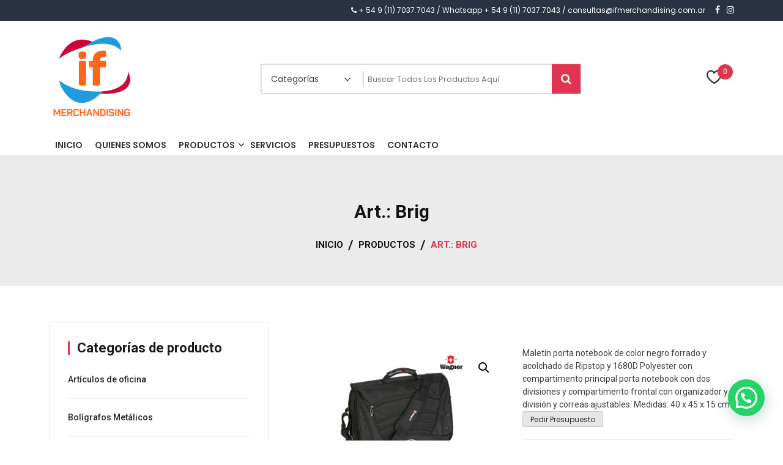

--- FILE ---
content_type: text/html; charset=UTF-8
request_url: https://www.ifmerchandising.com.ar/producto/art-brig/
body_size: 18579
content:
<!doctype html><html lang="es-AR" itemscope itemtype="http://schema.org/WebPage"><head> <!-- Google Tag Manager --> <script>(function(w,d,s,l,i){w[l]=w[l]||[];w[l].push({'gtm.start':
new Date().getTime(),event:'gtm.js'});var f=d.getElementsByTagName(s)[0],
j=d.createElement(s),dl=l!='dataLayer'?'&l='+l:'';j.async=true;j.src=
'https://www.googletagmanager.com/gtm.js?id='+i+dl;f.parentNode.insertBefore(j,f);
})(window,document,'script','dataLayer','GTM-NGF72D3');</script> <!-- End Google Tag Manager --> <!-- Global site tag (gtag.js) - Google Analytics --> <script async src="https://www.googletagmanager.com/gtag/js?id=UA-9602666-5"></script> <script>window.dataLayer = window.dataLayer || [];
  function gtag(){dataLayer.push(arguments);}
  gtag('js', new Date());

  gtag('config', 'UA-9602666-5');</script> <link href="https://fonts.googleapis.com/css2?family=Roboto:ital,wght@0,100;0,400;0,900;1,400;1,700&display=swap" rel="stylesheet"><meta charset="UTF-8"><meta name="viewport" content="width=device-width, initial-scale=1"><link rel="profile" href="https://gmpg.org/xfn/11"> <script>document.documentElement.className = document.documentElement.className + ' yes-js js_active js'</script> <link media="all" href="https://www.ifmerchandising.com.ar/wp-content/cache/autoptimize/css/autoptimize_f9e6258ad02811c4d940e24615d4cef8.css" rel="stylesheet"><link media="only screen and (max-width: 768px)" href="https://www.ifmerchandising.com.ar/wp-content/cache/autoptimize/css/autoptimize_6fe211f8bb15af76999ce9135805d7af.css" rel="stylesheet"><title>Art.: Brig &#8211; if Merchandising</title><meta name='robots' content='max-image-preview:large' /><link rel='dns-prefetch' href='//fonts.googleapis.com' /><link rel="alternate" type="application/rss+xml" title="if Merchandising &raquo; Feed" href="https://www.ifmerchandising.com.ar/feed/" /><link rel="alternate" type="application/rss+xml" title="if Merchandising &raquo; RSS de los comentarios" href="https://www.ifmerchandising.com.ar/comments/feed/" /><link rel="alternate" type="application/rss+xml" title="if Merchandising &raquo; Art.: Brig RSS de los comentarios" href="https://www.ifmerchandising.com.ar/producto/art-brig/feed/" /> <script type="text/javascript">/* <![CDATA[ */
window._wpemojiSettings = {"baseUrl":"https:\/\/s.w.org\/images\/core\/emoji\/16.0.1\/72x72\/","ext":".png","svgUrl":"https:\/\/s.w.org\/images\/core\/emoji\/16.0.1\/svg\/","svgExt":".svg","source":{"concatemoji":"https:\/\/www.ifmerchandising.com.ar\/wp-includes\/js\/wp-emoji-release.min.js?ver=6.8.3"}};
/*! This file is auto-generated */
!function(s,n){var o,i,e;function c(e){try{var t={supportTests:e,timestamp:(new Date).valueOf()};sessionStorage.setItem(o,JSON.stringify(t))}catch(e){}}function p(e,t,n){e.clearRect(0,0,e.canvas.width,e.canvas.height),e.fillText(t,0,0);var t=new Uint32Array(e.getImageData(0,0,e.canvas.width,e.canvas.height).data),a=(e.clearRect(0,0,e.canvas.width,e.canvas.height),e.fillText(n,0,0),new Uint32Array(e.getImageData(0,0,e.canvas.width,e.canvas.height).data));return t.every(function(e,t){return e===a[t]})}function u(e,t){e.clearRect(0,0,e.canvas.width,e.canvas.height),e.fillText(t,0,0);for(var n=e.getImageData(16,16,1,1),a=0;a<n.data.length;a++)if(0!==n.data[a])return!1;return!0}function f(e,t,n,a){switch(t){case"flag":return n(e,"\ud83c\udff3\ufe0f\u200d\u26a7\ufe0f","\ud83c\udff3\ufe0f\u200b\u26a7\ufe0f")?!1:!n(e,"\ud83c\udde8\ud83c\uddf6","\ud83c\udde8\u200b\ud83c\uddf6")&&!n(e,"\ud83c\udff4\udb40\udc67\udb40\udc62\udb40\udc65\udb40\udc6e\udb40\udc67\udb40\udc7f","\ud83c\udff4\u200b\udb40\udc67\u200b\udb40\udc62\u200b\udb40\udc65\u200b\udb40\udc6e\u200b\udb40\udc67\u200b\udb40\udc7f");case"emoji":return!a(e,"\ud83e\udedf")}return!1}function g(e,t,n,a){var r="undefined"!=typeof WorkerGlobalScope&&self instanceof WorkerGlobalScope?new OffscreenCanvas(300,150):s.createElement("canvas"),o=r.getContext("2d",{willReadFrequently:!0}),i=(o.textBaseline="top",o.font="600 32px Arial",{});return e.forEach(function(e){i[e]=t(o,e,n,a)}),i}function t(e){var t=s.createElement("script");t.src=e,t.defer=!0,s.head.appendChild(t)}"undefined"!=typeof Promise&&(o="wpEmojiSettingsSupports",i=["flag","emoji"],n.supports={everything:!0,everythingExceptFlag:!0},e=new Promise(function(e){s.addEventListener("DOMContentLoaded",e,{once:!0})}),new Promise(function(t){var n=function(){try{var e=JSON.parse(sessionStorage.getItem(o));if("object"==typeof e&&"number"==typeof e.timestamp&&(new Date).valueOf()<e.timestamp+604800&&"object"==typeof e.supportTests)return e.supportTests}catch(e){}return null}();if(!n){if("undefined"!=typeof Worker&&"undefined"!=typeof OffscreenCanvas&&"undefined"!=typeof URL&&URL.createObjectURL&&"undefined"!=typeof Blob)try{var e="postMessage("+g.toString()+"("+[JSON.stringify(i),f.toString(),p.toString(),u.toString()].join(",")+"));",a=new Blob([e],{type:"text/javascript"}),r=new Worker(URL.createObjectURL(a),{name:"wpTestEmojiSupports"});return void(r.onmessage=function(e){c(n=e.data),r.terminate(),t(n)})}catch(e){}c(n=g(i,f,p,u))}t(n)}).then(function(e){for(var t in e)n.supports[t]=e[t],n.supports.everything=n.supports.everything&&n.supports[t],"flag"!==t&&(n.supports.everythingExceptFlag=n.supports.everythingExceptFlag&&n.supports[t]);n.supports.everythingExceptFlag=n.supports.everythingExceptFlag&&!n.supports.flag,n.DOMReady=!1,n.readyCallback=function(){n.DOMReady=!0}}).then(function(){return e}).then(function(){var e;n.supports.everything||(n.readyCallback(),(e=n.source||{}).concatemoji?t(e.concatemoji):e.wpemoji&&e.twemoji&&(t(e.twemoji),t(e.wpemoji)))}))}((window,document),window._wpemojiSettings);
/* ]]> */</script> <link rel='stylesheet' id='google-fonts-css' href='//fonts.googleapis.com/css?family=Poppins%3A100%2C200%2C300%2C400%2C500%2C600%2C700%2C800%7CRoboto%3A400%2C300%2C500%2C700&#038;ver=6.8.3' type='text/css' media='all' /> <!--n2css--><!--n2js--><script type="text/javascript" src="https://www.ifmerchandising.com.ar/wp-includes/js/jquery/jquery.min.js?ver=3.7.1" id="jquery-core-js"></script> <script type="text/javascript" id="wc-add-to-cart-js-extra">/* <![CDATA[ */
var wc_add_to_cart_params = {"ajax_url":"\/wp-admin\/admin-ajax.php","wc_ajax_url":"\/?wc-ajax=%%endpoint%%","i18n_view_cart":"Ver carrito","cart_url":"https:\/\/www.ifmerchandising.com.ar","is_cart":"","cart_redirect_after_add":"no"};
/* ]]> */</script> <script type="text/javascript" id="wc-single-product-js-extra">/* <![CDATA[ */
var wc_single_product_params = {"i18n_required_rating_text":"Por favor selecciona una puntuaci\u00f3n","i18n_rating_options":["1 de 5 estrellas","2 de 5 estrellas","3 de 5 estrellas","4 de 5 estrellas","5 de 5 estrellas"],"i18n_product_gallery_trigger_text":"View full-screen image gallery","review_rating_required":"yes","flexslider":{"rtl":false,"animation":"slide","smoothHeight":true,"directionNav":false,"controlNav":"thumbnails","slideshow":false,"animationSpeed":500,"animationLoop":false,"allowOneSlide":false},"zoom_enabled":"1","zoom_options":[],"photoswipe_enabled":"1","photoswipe_options":{"shareEl":false,"closeOnScroll":false,"history":false,"hideAnimationDuration":0,"showAnimationDuration":0},"flexslider_enabled":"1"};
/* ]]> */</script> <script type="text/javascript" id="woocommerce-js-extra">/* <![CDATA[ */
var woocommerce_params = {"ajax_url":"\/wp-admin\/admin-ajax.php","wc_ajax_url":"\/?wc-ajax=%%endpoint%%","i18n_password_show":"Mostrar contrase\u00f1a","i18n_password_hide":"Ocultar contrase\u00f1a"};
/* ]]> */</script> <link rel="https://api.w.org/" href="https://www.ifmerchandising.com.ar/wp-json/" /><link rel="alternate" title="JSON" type="application/json" href="https://www.ifmerchandising.com.ar/wp-json/wp/v2/product/3532" /><link rel="EditURI" type="application/rsd+xml" title="RSD" href="https://www.ifmerchandising.com.ar/xmlrpc.php?rsd" /><meta name="generator" content="WordPress 6.8.3" /><meta name="generator" content="WooCommerce 10.3.7" /><link rel="canonical" href="https://www.ifmerchandising.com.ar/producto/art-brig/" /><link rel='shortlink' href='https://www.ifmerchandising.com.ar/?p=3532' /><link rel="alternate" title="oEmbed (JSON)" type="application/json+oembed" href="https://www.ifmerchandising.com.ar/wp-json/oembed/1.0/embed?url=https%3A%2F%2Fwww.ifmerchandising.com.ar%2Fproducto%2Fart-brig%2F" /><link rel="alternate" title="oEmbed (XML)" type="text/xml+oembed" href="https://www.ifmerchandising.com.ar/wp-json/oembed/1.0/embed?url=https%3A%2F%2Fwww.ifmerchandising.com.ar%2Fproducto%2Fart-brig%2F&#038;format=xml" /> <noscript><style>.woocommerce-product-gallery{opacity:1 !important}</style></noscript><link rel="icon" href="https://www.ifmerchandising.com.ar/wp-content/uploads/2020/07/cropped-cropped-logo_if-1-32x32.png" sizes="32x32" /><link rel="icon" href="https://www.ifmerchandising.com.ar/wp-content/uploads/2020/07/cropped-cropped-logo_if-1-192x192.png" sizes="192x192" /><link rel="apple-touch-icon" href="https://www.ifmerchandising.com.ar/wp-content/uploads/2020/07/cropped-cropped-logo_if-1-180x180.png" /><meta name="msapplication-TileImage" content="https://www.ifmerchandising.com.ar/wp-content/uploads/2020/07/cropped-cropped-logo_if-1-270x270.png" /></head><body class="wp-singular product-template-default single single-product postid-3532 wp-custom-logo wp-embed-responsive wp-theme-zigcy-lite wp-child-theme-zigcy-lite-child theme-zigcy-lite woocommerce woocommerce-page woocommerce-no-js noptin woocommerce-active left-sidebar"> <!-- Google Tag Manager (noscript) --> <noscript><iframe src="https://www.googletagmanager.com/ns.html?id=GTM-NGF72D3"
height="0" width="0" style="display:none;visibility:hidden"></iframe></noscript> <!-- End Google Tag Manager (noscript) --><div id="page" class="site"> <a class="skip-link screen-reader-text" href="#content">Skip to content</a><div class="mob-nav-wrapper"><div class="mob-hiriz-wrapp"><div class="menu-toggle"> <span class="lnr lnr-menu"></span></div> <a href="https://www.ifmerchandising.com.ar/" class="custom-logo-link" rel="home"><img width="250" height="250" src="https://www.ifmerchandising.com.ar/wp-content/uploads/2020/07/cropped-logo_if.png" class="custom-logo" alt="if Merchandising" decoding="async" fetchpriority="high" srcset="https://www.ifmerchandising.com.ar/wp-content/uploads/2020/07/cropped-logo_if.png 250w, https://www.ifmerchandising.com.ar/wp-content/uploads/2020/07/cropped-logo_if-150x150.png 150w, https://www.ifmerchandising.com.ar/wp-content/uploads/2020/07/cropped-logo_if-100x100.png 100w" sizes="(max-width: 250px) 100vw, 250px" /></a><ul id="site-header-cart" class="site-header-cart"><li class=""> <a href="https://www.ifmerchandising.com.ar" class="cart-contents"> <span class="sm-cart-icon-wrap"> <span class="icon"> <span class="lnr lnr-cart"></span> </span> <span class="sm-cart-count"> 0 </span> </span> <span class="sm-cart-wrap"> <span class="sm-cart-text">My Cart</span> <span class="sm-cart-amount">&pound;0.00</span> </span> </a></li><li><div class="widget woocommerce widget_shopping_cart"><div class="widget_shopping_cart_content"></div></div></li></ul></div><div class="mob-side-nav-wrapp"><div class="top-close-wrapp"> <a href="https://www.ifmerchandising.com.ar/" class="custom-logo-link" rel="home"><img width="250" height="250" src="https://www.ifmerchandising.com.ar/wp-content/uploads/2020/07/cropped-logo_if.png" class="custom-logo" alt="if Merchandising" decoding="async" srcset="https://www.ifmerchandising.com.ar/wp-content/uploads/2020/07/cropped-logo_if.png 250w, https://www.ifmerchandising.com.ar/wp-content/uploads/2020/07/cropped-logo_if-150x150.png 150w, https://www.ifmerchandising.com.ar/wp-content/uploads/2020/07/cropped-logo_if-100x100.png 100w" sizes="(max-width: 250px) 100vw, 250px" /></a><div class="mob-nav-close"><span class="lnr lnr-cross"></span></div></div><div class="search-wrapp"><form role="search" method="get" class="search-form" action="https://www.ifmerchandising.com.ar/"> <label> <span class="screen-reader-text">Buscar:</span> <input type="search" class="search-field" placeholder="Buscar &hellip;" value="" name="s" /> </label> <input type="submit" class="search-submit" value="Buscar" /></form></div><div class="menu-wrapp-outer"><div class="menu-primary-menu-container"><ul id="primary-menu" class="menu"><li id="menu-item-8058" class="menu-item menu-item-type-post_type menu-item-object-page menu-item-home menu-item-8058"><a href="https://www.ifmerchandising.com.ar/"><span>Inicio</span></a></li><li id="menu-item-8055" class="menu-item menu-item-type-post_type menu-item-object-page menu-item-8055"><a href="https://www.ifmerchandising.com.ar/quienes-somos/"><span>Quienes Somos</span></a></li><li id="menu-item-8013" class="menu-item menu-item-type-post_type menu-item-object-page menu-item-has-children current_page_parent menu-item-8013"><a href="https://www.ifmerchandising.com.ar/productos/"><span>Productos</span></a><ul class="sub-menu"><li id="menu-item-8064" class="menu-item menu-item-type-taxonomy menu-item-object-product_cat menu-item-8064"><a href="https://www.ifmerchandising.com.ar/product-category/articulos-de-oficina/"><span>Artículos de oficina</span></a></li><li id="menu-item-8065" class="menu-item menu-item-type-taxonomy menu-item-object-product_cat menu-item-8065"><a href="https://www.ifmerchandising.com.ar/product-category/boligrafos-metalicos/"><span>Bolígrafos Metálicos</span></a></li><li id="menu-item-8066" class="menu-item menu-item-type-taxonomy menu-item-object-product_cat menu-item-8066"><a href="https://www.ifmerchandising.com.ar/product-category/boligrafos_plasticos/"><span>Bolígrafos Plásticos</span></a></li><li id="menu-item-8067" class="menu-item menu-item-type-taxonomy menu-item-object-product_cat menu-item-8067"><a href="https://www.ifmerchandising.com.ar/product-category/bolsas/"><span>Bolsas</span></a></li><li id="menu-item-8068" class="menu-item menu-item-type-taxonomy menu-item-object-product_cat menu-item-8068"><a href="https://www.ifmerchandising.com.ar/product-category/bolsos-morrales-coolers/"><span>Bolsos, Morrales, Coolers</span></a></li><li id="menu-item-8070" class="menu-item menu-item-type-taxonomy menu-item-object-product_cat menu-item-8070"><a href="https://www.ifmerchandising.com.ar/product-category/botones-prendedores-y-pines/"><span>Botones Prendedores y Pines</span></a></li><li id="menu-item-8069" class="menu-item menu-item-type-taxonomy menu-item-object-product_cat menu-item-8069"><a href="https://www.ifmerchandising.com.ar/product-category/botellas/"><span>Botellas</span></a></li><li id="menu-item-8071" class="menu-item menu-item-type-taxonomy menu-item-object-product_cat menu-item-8071"><a href="https://www.ifmerchandising.com.ar/product-category/carpetas-y-portfolio/"><span>Carpetas y Portfolio</span></a></li><li id="menu-item-8072" class="menu-item menu-item-type-taxonomy menu-item-object-product_cat menu-item-8072"><a href="https://www.ifmerchandising.com.ar/product-category/cartucheras-y-rinoreras/"><span>Cartucheras y Riñoreras</span></a></li><li id="menu-item-8074" class="menu-item menu-item-type-taxonomy menu-item-object-product_cat menu-item-8074"><a href="https://www.ifmerchandising.com.ar/product-category/cosmetica/"><span>Cosmética</span></a></li><li id="menu-item-8166" class="menu-item menu-item-type-taxonomy menu-item-object-product_cat menu-item-8166"><a href="https://www.ifmerchandising.com.ar/product-category/covid-19-proteccion/"><span>Covid 19 | Protección</span></a></li><li id="menu-item-8253" class="menu-item menu-item-type-taxonomy menu-item-object-product_cat menu-item-8253"><a href="https://www.ifmerchandising.com.ar/product-category/cuadernos/"><span>Cuadernos</span></a></li><li id="menu-item-8252" class="menu-item menu-item-type-taxonomy menu-item-object-product_cat menu-item-8252"><a href="https://www.ifmerchandising.com.ar/product-category/dia-de-la-madre/"><span>Día de la Madre</span></a></li><li id="menu-item-8075" class="menu-item menu-item-type-taxonomy menu-item-object-product_cat menu-item-8075"><a href="https://www.ifmerchandising.com.ar/product-category/dia-del-nino/"><span>Día del Niño</span></a></li><li id="menu-item-8522" class="menu-item menu-item-type-taxonomy menu-item-object-product_cat menu-item-8522"><a href="https://www.ifmerchandising.com.ar/product-category/eco-sustentables/"><span>Eco-Sustentables</span></a></li><li id="menu-item-8078" class="menu-item menu-item-type-taxonomy menu-item-object-product_cat menu-item-8078"><a href="https://www.ifmerchandising.com.ar/product-category/hogar-y-bazar/"><span>Hogar y Bazar</span></a></li><li id="menu-item-8076" class="menu-item menu-item-type-taxonomy menu-item-object-product_cat menu-item-8076"><a href="https://www.ifmerchandising.com.ar/product-category/gorros/"><span>Gorros</span></a></li><li id="menu-item-8077" class="menu-item menu-item-type-taxonomy menu-item-object-product_cat menu-item-8077"><a href="https://www.ifmerchandising.com.ar/product-category/herramientas/"><span>Herramientas</span></a></li><li id="menu-item-9986" class="menu-item menu-item-type-taxonomy menu-item-object-product_cat menu-item-9986"><a href="https://www.ifmerchandising.com.ar/product-category/jarros-vasos-mugs/"><span>Jarros, Vasos, Mugs</span></a></li><li id="menu-item-8079" class="menu-item menu-item-type-taxonomy menu-item-object-product_cat menu-item-8079"><a href="https://www.ifmerchandising.com.ar/product-category/juegos/"><span>Juegos</span></a></li><li id="menu-item-8740" class="menu-item menu-item-type-taxonomy menu-item-object-product_cat menu-item-8740"><a href="https://www.ifmerchandising.com.ar/product-category/indumentaria/"><span>Indumentaria</span></a></li><li id="menu-item-8080" class="menu-item menu-item-type-taxonomy menu-item-object-product_cat menu-item-8080"><a href="https://www.ifmerchandising.com.ar/product-category/lapices/"><span>Lápices</span></a></li><li id="menu-item-8081" class="menu-item menu-item-type-taxonomy menu-item-object-product_cat menu-item-8081"><a href="https://www.ifmerchandising.com.ar/product-category/llaveros/"><span>Llaveros</span></a></li><li id="menu-item-8082" class="menu-item menu-item-type-taxonomy menu-item-object-product_cat current-product-ancestor current-menu-parent current-product-parent menu-item-8082"><a href="https://www.ifmerchandising.com.ar/product-category/maletines-y-portafolios/"><span>Maletines y Portafolios</span></a></li><li id="menu-item-8343" class="menu-item menu-item-type-taxonomy menu-item-object-product_cat menu-item-8343"><a href="https://www.ifmerchandising.com.ar/product-category/mates-termos-bolsos-materos/"><span>Mates, Termos, Bolsos materos</span></a></li><li id="menu-item-8083" class="menu-item menu-item-type-taxonomy menu-item-object-product_cat menu-item-8083"><a href="https://www.ifmerchandising.com.ar/product-category/mochilas/"><span>Mochilas</span></a></li><li id="menu-item-8084" class="menu-item menu-item-type-taxonomy menu-item-object-product_cat menu-item-8084"><a href="https://www.ifmerchandising.com.ar/product-category/outdoor/"><span>Outdoor</span></a></li><li id="menu-item-8085" class="menu-item menu-item-type-taxonomy menu-item-object-product_cat menu-item-8085"><a href="https://www.ifmerchandising.com.ar/product-category/paraguas/"><span>Paraguas</span></a></li><li id="menu-item-8086" class="menu-item menu-item-type-taxonomy menu-item-object-product_cat menu-item-8086"><a href="https://www.ifmerchandising.com.ar/product-category/pen-drive/"><span>Pen Drive</span></a></li><li id="menu-item-8087" class="menu-item menu-item-type-taxonomy menu-item-object-product_cat menu-item-8087"><a href="https://www.ifmerchandising.com.ar/product-category/portarretratos/"><span>Portarretratos</span></a></li><li id="menu-item-8088" class="menu-item menu-item-type-taxonomy menu-item-object-product_cat menu-item-8088"><a href="https://www.ifmerchandising.com.ar/product-category/productos-premium/"><span>Productos Premium</span></a></li><li id="menu-item-8089" class="menu-item menu-item-type-taxonomy menu-item-object-product_cat menu-item-8089"><a href="https://www.ifmerchandising.com.ar/product-category/regalos-fin-de-ano/"><span>Regalos Fin de Año</span></a></li><li id="menu-item-8090" class="menu-item menu-item-type-taxonomy menu-item-object-product_cat menu-item-8090"><a href="https://www.ifmerchandising.com.ar/product-category/relojes-y-calculadoras/"><span>Relojes y Calculadoras</span></a></li><li id="menu-item-8091" class="menu-item menu-item-type-taxonomy menu-item-object-product_cat menu-item-8091"><a href="https://www.ifmerchandising.com.ar/product-category/set-de-asado/"><span>Set de Asado</span></a></li><li id="menu-item-8092" class="menu-item menu-item-type-taxonomy menu-item-object-product_cat menu-item-8092"><a href="https://www.ifmerchandising.com.ar/product-category/set-de-vinos/"><span>Set de Vinos</span></a></li><li id="menu-item-8094" class="menu-item menu-item-type-taxonomy menu-item-object-product_cat menu-item-8094"><a href="https://www.ifmerchandising.com.ar/product-category/tecnologia/"><span>Tecnología</span></a></li><li id="menu-item-8095" class="menu-item menu-item-type-taxonomy menu-item-object-product_cat menu-item-8095"><a href="https://www.ifmerchandising.com.ar/product-category/termicos/"><span>Térmicos</span></a></li><li id="menu-item-8096" class="menu-item menu-item-type-taxonomy menu-item-object-product_cat menu-item-8096"><a href="https://www.ifmerchandising.com.ar/product-category/uso-personal/"><span>Uso Personal</span></a></li></ul></li><li id="menu-item-8053" class="menu-item menu-item-type-post_type menu-item-object-page menu-item-8053"><a href="https://www.ifmerchandising.com.ar/servicios/"><span>Servicios</span></a></li><li id="menu-item-8021" class="menu-item menu-item-type-post_type menu-item-object-page menu-item-8021"><a href="https://www.ifmerchandising.com.ar/presupuestos/"><span>Presupuestos</span></a></li><li id="menu-item-8054" class="menu-item menu-item-type-post_type menu-item-object-page menu-item-8054"><a href="https://www.ifmerchandising.com.ar/contacto/"><span>Contacto</span></a></li></ul></div></div></div></div><header id="masthead" class="site-header header-one  "><div class="store-mart-lite-top-header-wrap"><div class="store-mart-lite-header-icons"><div class = "store-mart-lite-top-header"></div><div class = "store-mart-lite-top-header-left"><div class = "top-header-contact-num"> <i class="fa fa-phone"></i> + 54 9 (11) 7037.7043 / Whatsapp + 54 9 (11) 7037.7043 / consultas@ifmerchandising.com.ar</div><div class="store-mart-lite-sc-icons"> <a href="https://www.facebook.com/IFMerchandising/" target="_blank"> <i class="fa fa-facebook"></i> </a> <a href="https://www.instagram.com/ifmerchandising/" target="_blank"> <i class="fa fa-instagram"></i> </a></div></div></div></div><div class="container"><div class ="store-mart-lite-logos"><div class="site-branding"> <a href="https://www.ifmerchandising.com.ar/" class="custom-logo-link" rel="home"><img width="250" height="250" src="https://www.ifmerchandising.com.ar/wp-content/uploads/2020/07/cropped-logo_if.png" class="custom-logo" alt="if Merchandising" decoding="async" srcset="https://www.ifmerchandising.com.ar/wp-content/uploads/2020/07/cropped-logo_if.png 250w, https://www.ifmerchandising.com.ar/wp-content/uploads/2020/07/cropped-logo_if-150x150.png 150w, https://www.ifmerchandising.com.ar/wp-content/uploads/2020/07/cropped-logo_if-100x100.png 100w" sizes="(max-width: 250px) 100vw, 250px" /></a><p class="site-title"><a href="https://www.ifmerchandising.com.ar/" rel="home">if Merchandising</a></p></div><!-- .site-branding --><form role="search" method="get" id="searchform"  action="https://www.ifmerchandising.com.ar/"><div class = "search-wrap"><div class="sm_search_wrap"> <select class="sm_search_product false" name="term"><option value="">Categorías</option><optgroup class="sm-advance-search" label="Categorías"><option  value="articulos-de-oficina">Artículos de oficina</option><option  value="boligrafos-metalicos">Bolígrafos Metálicos</option><option  value="boligrafos_plasticos">Bolígrafos Plásticos</option><option  value="bolsas">Bolsas</option><option  value="bolsos-morrales-coolers">Bolsos, Morrales, Coolers</option><option  value="botellas">Botellas</option><option  value="botones-prendedores-y-pines">Botones Prendedores y Pines</option><option  value="carpetas-y-portfolio">Carpetas y Portfolio</option><option  value="cartucheras-y-rinoreras">Cartucheras y Riñoreras</option><option  value="cosmetica">Cosmética</option><option  value="covid-19-proteccion">Covid 19 | Protección</option><option  value="cuadernos">Cuadernos</option><option  value="dia-de-la-madre">Día de la Madre</option><option  value="dia-del-nino">Día del Niño</option><option  value="dia-del-padre">Día del Padre</option><option  value="eco-sustentables">Eco-Sustentables</option><option  value="gorros">Gorros</option><option  value="herramientas">Herramientas</option><option  value="hogar-y-bazar">Hogar y Bazar</option><option  value="indumentaria">Indumentaria</option><option  value="jarros-vasos-mugs">Jarros, Vasos, Mugs</option><option  value="juegos">Juegos</option><option  value="lapices">Lápices</option><option  value="llaveros">Llaveros</option><option  value="maletines-y-portafolios">Maletines y Portafolios</option><option  value="mates-termos-bolsos-materos">Mates, Termos, Bolsos materos</option><option  value="mochilas">Mochilas</option><option  value="outdoor">Outdoor</option><option  value="paraguas">Paraguas</option><option  value="pen-drive">Pen Drive</option><option  value="portarretratos">Portarretratos</option><option  value="productos-premium">Productos Premium</option><option  value="regalos-fin-de-ano">Regalos Fin de Año</option><option  value="relojes-y-calculadoras">Relojes y Calculadoras</option><option  value="set-de-asado">Set de Asado</option><option  value="set-de-vinos">Set de Vinos</option><option  value="sin-categorizar">Sin categorizar</option><option  value="tecnologia">Tecnología</option><option  value="termicos">Térmicos</option><option  value="uso-personal">Uso Personal</option></optgroup> </select></div><div class="sm_search_form"> <input type="text" value="" name="s" id="s" placeholder="Buscar todos los productos aquí" autocomplete="off"/> <button type="submit" id="searchsubmit"> <i class="fa fa-search"></i></button> <input type="hidden" name="post_type" value="product" /> <input type="hidden" name="taxonomy" value="product_cat" /></div><div class="search-content"></div></div></form><div class="store-mart-lite-login-wrap"><div class="user-logout-wrap sm-icon-header"> <a href="https://www.ifmerchandising.com.ar/producto/art-brig/"> <i class="lnr lnr-user" aria-hidden="true"></i> <span> Login/Signup </span> </a></div><div class="sm-wishlist-wrap sm-icon-header"> <a href="https://www.ifmerchandising.com.ar/wishlist" title="My Wishlist" class = "sm-wishlist-ct-class"> <i class="lnr lnr-heart" aria-hidden="true"></i> <span class="wishlist-counter"> 0 </span> </a><div id="sm-wishlist-loader" style="display:none;"> <img src="https://www.ifmerchandising.com.ar/wp-content/themes/zigcy-lite/assets/images/spinner.gif" alt="Art.: Brig"></div><div class="wishlist-dropdown product_list_widget"><p class="empty">No products in the wishlist.</p></div><!-- end product list --></div></div></div><div class="store-mart-lite-product-cat"><div class="browse-category-wrap"><div class="sml-cat-text-wrap"> <i class="lnr lnr-menu"></i> <span> Examinar las categorías </span></div><div class="categorylist"><ul><li><a href="https://www.ifmerchandising.com.ar/product-category/sin-categorizar/">Sin categorizar </a></li><li><a href="https://www.ifmerchandising.com.ar/product-category/articulos-de-oficina/">Artículos de oficina </a></li><li><a href="https://www.ifmerchandising.com.ar/product-category/boligrafos-metalicos/">Bolígrafos Metálicos </a></li><li><a href="https://www.ifmerchandising.com.ar/product-category/boligrafos_plasticos/">Bolígrafos Plásticos </a></li><li><a href="https://www.ifmerchandising.com.ar/product-category/bolsas/">Bolsas </a></li><li><a href="https://www.ifmerchandising.com.ar/product-category/bolsos-morrales-coolers/">Bolsos, Morrales, Coolers </a></li><li><a href="https://www.ifmerchandising.com.ar/product-category/botellas/">Botellas </a></li><li><a href="https://www.ifmerchandising.com.ar/product-category/botones-prendedores-y-pines/">Botones Prendedores y Pines </a></li><li><a href="https://www.ifmerchandising.com.ar/product-category/carpetas-y-portfolio/">Carpetas y Portfolio </a></li><li><a href="https://www.ifmerchandising.com.ar/product-category/cartucheras-y-rinoreras/">Cartucheras y Riñoreras </a></li><li><a href="https://www.ifmerchandising.com.ar/product-category/cosmetica/">Cosmética </a></li><li><a href="https://www.ifmerchandising.com.ar/product-category/covid-19-proteccion/">Covid 19 | Protección </a></li><li><a href="https://www.ifmerchandising.com.ar/product-category/cuadernos/">Cuadernos </a></li><li><a href="https://www.ifmerchandising.com.ar/product-category/dia-de-la-madre/">Día de la Madre </a></li><li><a href="https://www.ifmerchandising.com.ar/product-category/dia-del-nino/">Día del Niño </a></li><li><a href="https://www.ifmerchandising.com.ar/product-category/dia-del-padre/">Día del Padre </a></li><li><a href="https://www.ifmerchandising.com.ar/product-category/eco-sustentables/">Eco-Sustentables </a></li><li><a href="https://www.ifmerchandising.com.ar/product-category/gorros/">Gorros </a></li><li><a href="https://www.ifmerchandising.com.ar/product-category/herramientas/">Herramientas </a></li><li><a href="https://www.ifmerchandising.com.ar/product-category/hogar-y-bazar/">Hogar y Bazar </a></li><li><a href="https://www.ifmerchandising.com.ar/product-category/indumentaria/">Indumentaria </a></li><li><a href="https://www.ifmerchandising.com.ar/product-category/jarros-vasos-mugs/">Jarros, Vasos, Mugs </a></li><li><a href="https://www.ifmerchandising.com.ar/product-category/juegos/">Juegos </a></li><li><a href="https://www.ifmerchandising.com.ar/product-category/lapices/">Lápices </a></li><li><a href="https://www.ifmerchandising.com.ar/product-category/llaveros/">Llaveros </a></li><li><a href="https://www.ifmerchandising.com.ar/product-category/maletines-y-portafolios/">Maletines y Portafolios </a></li><li><a href="https://www.ifmerchandising.com.ar/product-category/mates-termos-bolsos-materos/">Mates, Termos, Bolsos materos </a></li><li><a href="https://www.ifmerchandising.com.ar/product-category/mochilas/">Mochilas </a></li><li><a href="https://www.ifmerchandising.com.ar/product-category/outdoor/">Outdoor </a></li><li><a href="https://www.ifmerchandising.com.ar/product-category/paraguas/">Paraguas </a></li><li><a href="https://www.ifmerchandising.com.ar/product-category/pen-drive/">Pen Drive </a></li><li><a href="https://www.ifmerchandising.com.ar/product-category/portarretratos/">Portarretratos </a></li><li><a href="https://www.ifmerchandising.com.ar/product-category/productos-premium/">Productos Premium </a></li><li><a href="https://www.ifmerchandising.com.ar/product-category/regalos-fin-de-ano/">Regalos Fin de Año </a></li><li><a href="https://www.ifmerchandising.com.ar/product-category/relojes-y-calculadoras/">Relojes y Calculadoras </a></li><li><a href="https://www.ifmerchandising.com.ar/product-category/set-de-asado/">Set de Asado </a></li><li><a href="https://www.ifmerchandising.com.ar/product-category/set-de-vinos/">Set de Vinos </a></li><li><a href="https://www.ifmerchandising.com.ar/product-category/tecnologia/">Tecnología </a></li><li><a href="https://www.ifmerchandising.com.ar/product-category/termicos/">Térmicos </a></li><li><a href="https://www.ifmerchandising.com.ar/product-category/uso-personal/">Uso Personal </a></li></ul></div></div><nav id="site-navigation" class="main-navigation"> <button class="menu-toggle" aria-controls="primary-menu" aria-expanded="false"></button><div class="menu-primary-menu-container"><ul id="primary-menu" class="menu"><li class="menu-item menu-item-type-post_type menu-item-object-page menu-item-home menu-item-8058"><a href="https://www.ifmerchandising.com.ar/"><span>Inicio</span></a></li><li class="menu-item menu-item-type-post_type menu-item-object-page menu-item-8055"><a href="https://www.ifmerchandising.com.ar/quienes-somos/"><span>Quienes Somos</span></a></li><li class="menu-item menu-item-type-post_type menu-item-object-page menu-item-has-children current_page_parent menu-item-8013"><a href="https://www.ifmerchandising.com.ar/productos/"><span>Productos</span></a><ul class="sub-menu"><li class="menu-item menu-item-type-taxonomy menu-item-object-product_cat menu-item-8064"><a href="https://www.ifmerchandising.com.ar/product-category/articulos-de-oficina/"><span>Artículos de oficina</span></a></li><li class="menu-item menu-item-type-taxonomy menu-item-object-product_cat menu-item-8065"><a href="https://www.ifmerchandising.com.ar/product-category/boligrafos-metalicos/"><span>Bolígrafos Metálicos</span></a></li><li class="menu-item menu-item-type-taxonomy menu-item-object-product_cat menu-item-8066"><a href="https://www.ifmerchandising.com.ar/product-category/boligrafos_plasticos/"><span>Bolígrafos Plásticos</span></a></li><li class="menu-item menu-item-type-taxonomy menu-item-object-product_cat menu-item-8067"><a href="https://www.ifmerchandising.com.ar/product-category/bolsas/"><span>Bolsas</span></a></li><li class="menu-item menu-item-type-taxonomy menu-item-object-product_cat menu-item-8068"><a href="https://www.ifmerchandising.com.ar/product-category/bolsos-morrales-coolers/"><span>Bolsos, Morrales, Coolers</span></a></li><li class="menu-item menu-item-type-taxonomy menu-item-object-product_cat menu-item-8070"><a href="https://www.ifmerchandising.com.ar/product-category/botones-prendedores-y-pines/"><span>Botones Prendedores y Pines</span></a></li><li class="menu-item menu-item-type-taxonomy menu-item-object-product_cat menu-item-8069"><a href="https://www.ifmerchandising.com.ar/product-category/botellas/"><span>Botellas</span></a></li><li class="menu-item menu-item-type-taxonomy menu-item-object-product_cat menu-item-8071"><a href="https://www.ifmerchandising.com.ar/product-category/carpetas-y-portfolio/"><span>Carpetas y Portfolio</span></a></li><li class="menu-item menu-item-type-taxonomy menu-item-object-product_cat menu-item-8072"><a href="https://www.ifmerchandising.com.ar/product-category/cartucheras-y-rinoreras/"><span>Cartucheras y Riñoreras</span></a></li><li class="menu-item menu-item-type-taxonomy menu-item-object-product_cat menu-item-8074"><a href="https://www.ifmerchandising.com.ar/product-category/cosmetica/"><span>Cosmética</span></a></li><li class="menu-item menu-item-type-taxonomy menu-item-object-product_cat menu-item-8166"><a href="https://www.ifmerchandising.com.ar/product-category/covid-19-proteccion/"><span>Covid 19 | Protección</span></a></li><li class="menu-item menu-item-type-taxonomy menu-item-object-product_cat menu-item-8253"><a href="https://www.ifmerchandising.com.ar/product-category/cuadernos/"><span>Cuadernos</span></a></li><li class="menu-item menu-item-type-taxonomy menu-item-object-product_cat menu-item-8252"><a href="https://www.ifmerchandising.com.ar/product-category/dia-de-la-madre/"><span>Día de la Madre</span></a></li><li class="menu-item menu-item-type-taxonomy menu-item-object-product_cat menu-item-8075"><a href="https://www.ifmerchandising.com.ar/product-category/dia-del-nino/"><span>Día del Niño</span></a></li><li class="menu-item menu-item-type-taxonomy menu-item-object-product_cat menu-item-8522"><a href="https://www.ifmerchandising.com.ar/product-category/eco-sustentables/"><span>Eco-Sustentables</span></a></li><li class="menu-item menu-item-type-taxonomy menu-item-object-product_cat menu-item-8078"><a href="https://www.ifmerchandising.com.ar/product-category/hogar-y-bazar/"><span>Hogar y Bazar</span></a></li><li class="menu-item menu-item-type-taxonomy menu-item-object-product_cat menu-item-8076"><a href="https://www.ifmerchandising.com.ar/product-category/gorros/"><span>Gorros</span></a></li><li class="menu-item menu-item-type-taxonomy menu-item-object-product_cat menu-item-8077"><a href="https://www.ifmerchandising.com.ar/product-category/herramientas/"><span>Herramientas</span></a></li><li class="menu-item menu-item-type-taxonomy menu-item-object-product_cat menu-item-9986"><a href="https://www.ifmerchandising.com.ar/product-category/jarros-vasos-mugs/"><span>Jarros, Vasos, Mugs</span></a></li><li class="menu-item menu-item-type-taxonomy menu-item-object-product_cat menu-item-8079"><a href="https://www.ifmerchandising.com.ar/product-category/juegos/"><span>Juegos</span></a></li><li class="menu-item menu-item-type-taxonomy menu-item-object-product_cat menu-item-8740"><a href="https://www.ifmerchandising.com.ar/product-category/indumentaria/"><span>Indumentaria</span></a></li><li class="menu-item menu-item-type-taxonomy menu-item-object-product_cat menu-item-8080"><a href="https://www.ifmerchandising.com.ar/product-category/lapices/"><span>Lápices</span></a></li><li class="menu-item menu-item-type-taxonomy menu-item-object-product_cat menu-item-8081"><a href="https://www.ifmerchandising.com.ar/product-category/llaveros/"><span>Llaveros</span></a></li><li class="menu-item menu-item-type-taxonomy menu-item-object-product_cat current-product-ancestor current-menu-parent current-product-parent menu-item-8082"><a href="https://www.ifmerchandising.com.ar/product-category/maletines-y-portafolios/"><span>Maletines y Portafolios</span></a></li><li class="menu-item menu-item-type-taxonomy menu-item-object-product_cat menu-item-8343"><a href="https://www.ifmerchandising.com.ar/product-category/mates-termos-bolsos-materos/"><span>Mates, Termos, Bolsos materos</span></a></li><li class="menu-item menu-item-type-taxonomy menu-item-object-product_cat menu-item-8083"><a href="https://www.ifmerchandising.com.ar/product-category/mochilas/"><span>Mochilas</span></a></li><li class="menu-item menu-item-type-taxonomy menu-item-object-product_cat menu-item-8084"><a href="https://www.ifmerchandising.com.ar/product-category/outdoor/"><span>Outdoor</span></a></li><li class="menu-item menu-item-type-taxonomy menu-item-object-product_cat menu-item-8085"><a href="https://www.ifmerchandising.com.ar/product-category/paraguas/"><span>Paraguas</span></a></li><li class="menu-item menu-item-type-taxonomy menu-item-object-product_cat menu-item-8086"><a href="https://www.ifmerchandising.com.ar/product-category/pen-drive/"><span>Pen Drive</span></a></li><li class="menu-item menu-item-type-taxonomy menu-item-object-product_cat menu-item-8087"><a href="https://www.ifmerchandising.com.ar/product-category/portarretratos/"><span>Portarretratos</span></a></li><li class="menu-item menu-item-type-taxonomy menu-item-object-product_cat menu-item-8088"><a href="https://www.ifmerchandising.com.ar/product-category/productos-premium/"><span>Productos Premium</span></a></li><li class="menu-item menu-item-type-taxonomy menu-item-object-product_cat menu-item-8089"><a href="https://www.ifmerchandising.com.ar/product-category/regalos-fin-de-ano/"><span>Regalos Fin de Año</span></a></li><li class="menu-item menu-item-type-taxonomy menu-item-object-product_cat menu-item-8090"><a href="https://www.ifmerchandising.com.ar/product-category/relojes-y-calculadoras/"><span>Relojes y Calculadoras</span></a></li><li class="menu-item menu-item-type-taxonomy menu-item-object-product_cat menu-item-8091"><a href="https://www.ifmerchandising.com.ar/product-category/set-de-asado/"><span>Set de Asado</span></a></li><li class="menu-item menu-item-type-taxonomy menu-item-object-product_cat menu-item-8092"><a href="https://www.ifmerchandising.com.ar/product-category/set-de-vinos/"><span>Set de Vinos</span></a></li><li class="menu-item menu-item-type-taxonomy menu-item-object-product_cat menu-item-8094"><a href="https://www.ifmerchandising.com.ar/product-category/tecnologia/"><span>Tecnología</span></a></li><li class="menu-item menu-item-type-taxonomy menu-item-object-product_cat menu-item-8095"><a href="https://www.ifmerchandising.com.ar/product-category/termicos/"><span>Térmicos</span></a></li><li class="menu-item menu-item-type-taxonomy menu-item-object-product_cat menu-item-8096"><a href="https://www.ifmerchandising.com.ar/product-category/uso-personal/"><span>Uso Personal</span></a></li></ul></li><li class="menu-item menu-item-type-post_type menu-item-object-page menu-item-8053"><a href="https://www.ifmerchandising.com.ar/servicios/"><span>Servicios</span></a></li><li class="menu-item menu-item-type-post_type menu-item-object-page menu-item-8021"><a href="https://www.ifmerchandising.com.ar/presupuestos/"><span>Presupuestos</span></a></li><li class="menu-item menu-item-type-post_type menu-item-object-page menu-item-8054"><a href="https://www.ifmerchandising.com.ar/contacto/"><span>Contacto</span></a></li></ul></div></nav><!-- #site-navigation --><div class="cart-icon-wrap"><ul id="site-header-cart" class="site-header-cart"><li class=""> <a href="https://www.ifmerchandising.com.ar" class="cart-contents"> <span class="sm-cart-icon-wrap"> <span class="icon"> <span class="lnr lnr-cart"></span> </span> <span class="sm-cart-count"> 0 </span> </span> <span class="sm-cart-wrap"> <span class="sm-cart-text">My Cart</span> <span class="sm-cart-amount">&pound;0.00</span> </span> </a></li><li><div class="widget woocommerce widget_shopping_cart"><div class="widget_shopping_cart_content"></div></div></li></ul></div></div></div></header><!-- #masthead --></div><div class="store-mart-lite-bread-home "><div class="store-mart-lite-bread-wrapp container"><div class="breadcrumb-title"><h1 class="page-title">Art.: Brig</h1></div><div class="store-mart-lite-breadcrumb"><nav role="navigation" aria-label="Breadcrumbs" class="breadcrumb-trail breadcrumbs"><ul class="trail-items"><li class="trail-item trail-begin"><a href="https://www.ifmerchandising.com.ar" rel="home"><span>Inicio</span></a></li><li class="trail-item"><a href="https://www.ifmerchandising.com.ar/productos/"><span>Productos</span></a></li><li class="trail-item trail-end current"><span>Art.: Brig</span></li></ul></nav></div></div></div><div id="content" class="site-content"><div class="container"><div class="sml-shop-wrap sml-page-wrap sml-archive-wrapper"><div id="primary" class="content-area"><main id="main" class="site-main" role="main"><div class="woocommerce-notices-wrapper"></div><div id="product-3532" class="product type-product post-3532 status-publish first instock product_cat-maletines-y-portafolios product_tag-office has-post-thumbnail shipping-taxable product-type-simple"><div class="woocommerce-product-gallery woocommerce-product-gallery--with-images woocommerce-product-gallery--columns-4 images" data-columns="4" style="opacity: 0; transition: opacity .25s ease-in-out;"><div class="woocommerce-product-gallery__wrapper"><div data-thumb="https://www.ifmerchandising.com.ar/wp-content/uploads/2020/07/brig-415x255-1-100x100.jpg" data-thumb-alt="Art.: Brig" data-thumb-srcset="https://www.ifmerchandising.com.ar/wp-content/uploads/2020/07/brig-415x255-1-100x100.jpg 100w, https://www.ifmerchandising.com.ar/wp-content/uploads/2020/07/brig-415x255-1-150x150.jpg 150w"  data-thumb-sizes="(max-width: 100px) 100vw, 100px" class="woocommerce-product-gallery__image"><a href="https://www.ifmerchandising.com.ar/wp-content/uploads/2020/07/brig-415x255-1.jpg"><img width="415" height="255" src="https://www.ifmerchandising.com.ar/wp-content/uploads/2020/07/brig-415x255-1.jpg" class="wp-post-image" alt="Art.: Brig" data-caption="" data-src="https://www.ifmerchandising.com.ar/wp-content/uploads/2020/07/brig-415x255-1.jpg" data-large_image="https://www.ifmerchandising.com.ar/wp-content/uploads/2020/07/brig-415x255-1.jpg" data-large_image_width="415" data-large_image_height="255" decoding="async" srcset="https://www.ifmerchandising.com.ar/wp-content/uploads/2020/07/brig-415x255-1.jpg 415w, https://www.ifmerchandising.com.ar/wp-content/uploads/2020/07/brig-415x255-1-300x184.jpg 300w" sizes="(max-width: 415px) 100vw, 415px" /></a></div></div></div><div class="summary entry-summary"><div class="woocommerce-product-details__short-description"><p>Maletín porta notebook de color negro forrado y acolchado de Ripstop y 1680D Polyester con compartimento principal porta notebook con dos divisiones y compartimento frontal con organizador y división y correas ajustables. Medidas: 40 x 45 x 15 cm.<br /> <a href="https://www.ifmerchandising.com.ar/presupuestos/" target="_blank" rel="noopener noreferrer"><button type="button" class="btnpresupuesto">Pedir Presupuesto</button></a></p></div><p class="price"></p><div class="sml-single-cart-wrapp sml-single-product-outer"><div class="sml-compare-wrapp"><div class="add-to-wishlist-custom add-to-wishlist-3532"><div class="yith-wcwl-add-button show" style="display:block"> <a href="/producto/art-brig/?add_to_wishlist=3532" data-toggle="tooltip" data-placement="top" rel="nofollow" data-product-id="3532" data-product-type="simple" title="Agregar a mi lista
" class="add_to_wishlist link-wishlist"> <span> Agregar a mi lista </span> </a> <img style="visibility: hidden;" src="https://www.ifmerchandising.com.ar/wp-content/themes/zigcy-lite/assets/images/loading.gif" class="ajax-loading" alt="loading" width="16" height="16"></div><div class="yith-wcwl-wishlistaddedbrowse hide" style="display:none;"> <a class="link-wishlist" href="https://www.ifmerchandising.com.ar/wishlist/"> <span> Ver preferidos </span> </a></div><div class="yith-wcwl-wishlistexistsbrowse hide" style="display:none"> <a  class="link-wishlist" href="https://www.ifmerchandising.com.ar/wishlist/"> <span> Browse Wishlist </span> </a></div><div class="clear"></div><div class="yith-wcwl-wishlistaddresponse"></div></div><div class="compare-wrap"> <a href="/producto/art-brig/?action=yith-woocompare-add-product&#038;id=3532" class="sml-compare product-compare compare compare-link " data-product_id="3532"><span>Comparar</span></a></div></div></div> <a
 href="https://www.ifmerchandising.com.ar?action=yith-woocompare-add-product&#038;id=3532"
 class="compare button  "
 data-product_id="3532"
 target="_self"
 rel="nofollow"
 > <span class="label"> Comparar </span> </a><div class="product_meta"> <span class="posted_in">Categoría: <a href="https://www.ifmerchandising.com.ar/product-category/maletines-y-portafolios/" rel="tag">Maletines y Portafolios</a></span> <span class="tagged_as">Etiqueta: <a href="https://www.ifmerchandising.com.ar/product-tag/office/" rel="tag">Office</a></span></div><div class="store-mart-lite-share-buttons"><span>Share:</span><ul><li><a class="facebook-share" target="_blank" href="https://www.facebook.com/sharer/sharer.php?u=https://www.ifmerchandising.com.ar/producto/art-brig/"><i class="fa fa-facebook" aria-hidden="true"></i><span class="screen-reader-text">Facebook</span></a></li><li><a class="twitter-share" target="_blank" href="https://twitter.com/intent/tweet?text=Art.:%20Brig&#038;url=https://www.ifmerchandising.com.ar/producto/art-brig/"><i class="fa fa-twitter" aria-hidden="true"></i><span class="screen-reader-text">Twitter</span></a></li><li><a class="googleplus-share" target="_blank" href="https://plus.google.com/share?url=https://www.ifmerchandising.com.ar/producto/art-brig/"><i class="fa fa-google-plus" aria-hidden="true"></i><span class="screen-reader-text">Google +</span></a></li><li><a class="linkedin-share" target="_blank" href="https://stumbleupon.com/shareArticle?mini=true&#038;url=https://www.ifmerchandising.com.ar/producto/art-brig/&#038;title=Art.:%20Brig"><i class="fa fa-linkedin" aria-hidden="true"></i><span class="screen-reader-text">LinkedIn</span></a></li><li><a class="pinterest-share" target="_blank" href="https://pinterest.com/pin/create/button/?url=https://www.ifmerchandising.com.ar/producto/art-brig/&#038;media=https://www.ifmerchandising.com.ar/wp-content/uploads/2020/07/brig-415x255-1.jpg&#038;description=Art.:%20Brig"><i class="fa fa-pinterest-p" aria-hidden="true"></i><span class="screen-reader-text">Pinterest</span></a></li><li><a class="stumbleupon-share" target="_blank" href="https://linkedin.com/submit?url=https://www.ifmerchandising.com.ar/producto/art-brig/&#038;title=Art.:%20Brig"><i class="fa fa-stumbleupon" aria-hidden="true"></i><span class="screen-reader-text">Stumbleupon</span></a></li><li><a class="email-share" target="_blank" href="mailto:?Subject=Art.:%20Brig&#038;Body=https://www.ifmerchandising.com.ar/producto/art-brig/"><i class="fa fa-envelope" aria-hidden="true"></i><span class="screen-reader-text">Email</span></a></li></ul></div></div><div class="woocommerce-tabs wc-tabs-wrapper"><ul class="tabs wc-tabs" role="tablist"><li role="presentation" class="description_tab" id="tab-title-description"> <a href="#tab-description" role="tab" aria-controls="tab-description"> Descripción </a></li><li role="presentation" class="additional_information_tab" id="tab-title-additional_information"> <a href="#tab-additional_information" role="tab" aria-controls="tab-additional_information"> Información adicional </a></li><li role="presentation" class="reviews_tab" id="tab-title-reviews"> <a href="#tab-reviews" role="tab" aria-controls="tab-reviews"> Valoraciones (0) </a></li></ul><div class="woocommerce-Tabs-panel woocommerce-Tabs-panel--description panel entry-content wc-tab" id="tab-description" role="tabpanel" aria-labelledby="tab-title-description"><h2>Descripción</h2><p>Maletín porta notebook de color negro forrado y acolchado de Ripstop y 1680D Polyester con compartimento principal porta notebook con dos divisiones y compartimento frontal con organizador y división y correas ajustables. Medidas: 40 x 45 x 15 cm.</p></div><div class="woocommerce-Tabs-panel woocommerce-Tabs-panel--additional_information panel entry-content wc-tab" id="tab-additional_information" role="tabpanel" aria-labelledby="tab-title-additional_information"><h2>Información adicional</h2><table class="woocommerce-product-attributes shop_attributes" aria-label="Product Details"><tr class="woocommerce-product-attributes-item woocommerce-product-attributes-item--attribute_pa_color"><th class="woocommerce-product-attributes-item__label" scope="row">Color</th><td class="woocommerce-product-attributes-item__value"><p>Black, Coloured, Grey</p></td></tr></table></div><div class="woocommerce-Tabs-panel woocommerce-Tabs-panel--reviews panel entry-content wc-tab" id="tab-reviews" role="tabpanel" aria-labelledby="tab-title-reviews"><div id="reviews" class="woocommerce-Reviews"><div id="comments"><h2 class="woocommerce-Reviews-title"> Valoraciones</h2><p class="woocommerce-noreviews">No hay valoraciones aún.</p></div><div id="review_form_wrapper"><div id="review_form"><div id="respond" class="comment-respond"> <span id="reply-title" class="comment-reply-title" role="heading" aria-level="3">Sé el primero en valorar &ldquo;Art.: Brig&rdquo; <small><a rel="nofollow" id="cancel-comment-reply-link" href="/producto/art-brig/#respond" style="display:none;">Cancelar respuesta</a></small></span><form action="https://www.ifmerchandising.com.ar/wp-comments-post.php" method="post" id="commentform" class="comment-form"><p class="comment-notes"><span id="email-notes">Tu dirección de correo electrónico no será publicada.</span> <span class="required-field-message">Los campos obligatorios están marcados con <span class="required">*</span></span></p><p class="comment-form-author"><label for="author">Nombre&nbsp;<span class="required">*</span></label><input id="author" name="author" type="text" autocomplete="name" value="" size="30" required /></p><p class="comment-form-email"><label for="email">Correo electrónico&nbsp;<span class="required">*</span></label><input id="email" name="email" type="email" autocomplete="email" value="" size="30" required /></p><p class="comment-form-cookies-consent"><input id="wp-comment-cookies-consent" name="wp-comment-cookies-consent" type="checkbox" value="yes" /> <label for="wp-comment-cookies-consent">Guardar mi nombre, correo electrónico y sitio web en este navegador para la próxima vez que haga un comentario.</label></p><div class="comment-form-rating"><label for="rating" id="comment-form-rating-label">Tu puntuación&nbsp;<span class="required">*</span></label><select name="rating" id="rating" required><option value="">Puntuar&hellip;</option><option value="5">Perfecto</option><option value="4">Bueno</option><option value="3">Normal</option><option value="2">No está tan mal</option><option value="1">Muy pobre</option> </select></div><p class="comment-form-comment"><label for="comment">Tu valoración&nbsp;<span class="required">*</span></label><textarea id="comment" name="comment" cols="45" rows="8" required></textarea></p><p class="form-submit"><input name="submit" type="submit" id="submit" class="submit" value="Enviar" /> <input type='hidden' name='comment_post_ID' value='3532' id='comment_post_ID' /> <input type='hidden' name='comment_parent' id='comment_parent' value='0' /></p><p style="display: none;"><input type="hidden" id="akismet_comment_nonce" name="akismet_comment_nonce" value="b213b76eee" /></p><p style="display: none !important;" class="akismet-fields-container" data-prefix="ak_"><label>&#916;<textarea name="ak_hp_textarea" cols="45" rows="8" maxlength="100"></textarea></label><input type="hidden" id="ak_js_1" name="ak_js" value="70"/><script>document.getElementById( "ak_js_1" ).setAttribute( "value", ( new Date() ).getTime() );</script></p></form></div><!-- #respond --></div></div><div class="clear"></div></div></div></div><section class="related products"><h2>Productos relacionados</h2><ul class="products columns-3"><li class="product type-product post-4184 status-publish first instock product_cat-herramientas product_tag-office has-post-thumbnail shipping-taxable product-type-simple"><div class="sml-product-image-wrapp"><div class = "sml-add-to-wishlist-wrap"><div class="add-to-wishlist-custom add-to-wishlist-4184"><div class="yith-wcwl-add-button show" style="display:block"> <a href="/producto/art-brig/?add_to_wishlist=4184" data-toggle="tooltip" data-placement="top" rel="nofollow" data-product-id="4184" data-product-type="simple" title="Agregar a mi lista
" class="add_to_wishlist link-wishlist"> <span> Agregar a mi lista </span> </a> <img style="visibility: hidden;" src="https://www.ifmerchandising.com.ar/wp-content/themes/zigcy-lite/assets/images/loading.gif" class="ajax-loading" alt="loading" width="16" height="16"></div><div class="yith-wcwl-wishlistaddedbrowse hide" style="display:none;"> <a class="link-wishlist" href="https://www.ifmerchandising.com.ar/wishlist/"> <span> Ver preferidos </span> </a></div><div class="yith-wcwl-wishlistexistsbrowse hide" style="display:none"> <a  class="link-wishlist" href="https://www.ifmerchandising.com.ar/wishlist/"> <span> Browse Wishlist </span> </a></div><div class="clear"></div><div class="yith-wcwl-wishlistaddresponse"></div></div><div class="compare-wrap"> <a href="/producto/art-brig/?action=yith-woocompare-add-product&#038;id=4184" class="sml-compare product-compare compare compare-link " data-product_id="4184"><span>Comparar</span></a></div><div class="sml-quick-view-wrapp"><a href="#" class="link-quickview yith-wcqv-button" data-product_id="4184"><span>Quick View</span></a></div></div><div class="sml-product-wrapp"> <a href="https://www.ifmerchandising.com.ar/producto/art-j133-pinza-multifuncion/" class="woocommerce-LoopProduct-link woocommerce-loop-product__link"><img width="300" height="300" src="https://www.ifmerchandising.com.ar/wp-content/uploads/2020/07/J133_2_1-300x300.jpg" class="attachment-woocommerce_thumbnail size-woocommerce_thumbnail" alt="Art.: J133 Pinza multifunción" decoding="async" loading="lazy" srcset="https://www.ifmerchandising.com.ar/wp-content/uploads/2020/07/J133_2_1-300x300.jpg 300w, https://www.ifmerchandising.com.ar/wp-content/uploads/2020/07/J133_2_1-100x100.jpg 100w, https://www.ifmerchandising.com.ar/wp-content/uploads/2020/07/J133_2_1-600x600.jpg 600w, https://www.ifmerchandising.com.ar/wp-content/uploads/2020/07/J133_2_1-150x150.jpg 150w, https://www.ifmerchandising.com.ar/wp-content/uploads/2020/07/J133_2_1.jpg 652w" sizes="auto, (max-width: 300px) 100vw, 300px" /></a></div></div><div class="sml-product-title-wrapp"><h2 class="woocommerce-loop-product__title"><a href="https://www.ifmerchandising.com.ar/producto/art-j133-pinza-multifuncion/" class="woocommerce-LoopProduct-link woocommerce-loop-product__link">Art.: J133 Pinza multifunción</a></h2><div class="sml-price-wrap"> <a href="https://www.ifmerchandising.com.ar/producto/art-j133-pinza-multifuncion/" aria-describedby="woocommerce_loop_add_to_cart_link_describedby_4184" data-quantity="1" class="button product_type_simple" data-product_id="4184" data-product_sku="" aria-label="Leé más sobre &ldquo;Art.: J133 Pinza multifunción&rdquo;" rel="nofollow" data-success_message="">Leer más</a> <span id="woocommerce_loop_add_to_cart_link_describedby_4184" class="screen-reader-text"> </span> <a href="https://www.ifmerchandising.com.ar/presupuestos/" class="button product_type_simple" target="_blank">Cotizar</a></div></div></li><li class="product type-product post-4195 status-publish instock product_cat-herramientas product_tag-office has-post-thumbnail shipping-taxable product-type-simple"><div class="sml-product-image-wrapp"><div class = "sml-add-to-wishlist-wrap"><div class="add-to-wishlist-custom add-to-wishlist-4195"><div class="yith-wcwl-add-button show" style="display:block"> <a href="/producto/art-brig/?add_to_wishlist=4195" data-toggle="tooltip" data-placement="top" rel="nofollow" data-product-id="4195" data-product-type="simple" title="Agregar a mi lista
" class="add_to_wishlist link-wishlist"> <span> Agregar a mi lista </span> </a> <img style="visibility: hidden;" src="https://www.ifmerchandising.com.ar/wp-content/themes/zigcy-lite/assets/images/loading.gif" class="ajax-loading" alt="loading" width="16" height="16"></div><div class="yith-wcwl-wishlistaddedbrowse hide" style="display:none;"> <a class="link-wishlist" href="https://www.ifmerchandising.com.ar/wishlist/"> <span> Ver preferidos </span> </a></div><div class="yith-wcwl-wishlistexistsbrowse hide" style="display:none"> <a  class="link-wishlist" href="https://www.ifmerchandising.com.ar/wishlist/"> <span> Browse Wishlist </span> </a></div><div class="clear"></div><div class="yith-wcwl-wishlistaddresponse"></div></div><div class="compare-wrap"> <a href="/producto/art-brig/?action=yith-woocompare-add-product&#038;id=4195" class="sml-compare product-compare compare compare-link " data-product_id="4195"><span>Comparar</span></a></div><div class="sml-quick-view-wrapp"><a href="#" class="link-quickview yith-wcqv-button" data-product_id="4195"><span>Quick View</span></a></div></div><div class="sml-product-wrapp"> <a href="https://www.ifmerchandising.com.ar/producto/tower/" class="woocommerce-LoopProduct-link woocommerce-loop-product__link"><img width="300" height="300" src="https://www.ifmerchandising.com.ar/wp-content/uploads/2020/07/linterna-Tower-1-300x300.jpg" class="attachment-woocommerce_thumbnail size-woocommerce_thumbnail" alt="Tower" decoding="async" loading="lazy" srcset="https://www.ifmerchandising.com.ar/wp-content/uploads/2020/07/linterna-Tower-1-300x300.jpg 300w, https://www.ifmerchandising.com.ar/wp-content/uploads/2020/07/linterna-Tower-1-100x100.jpg 100w, https://www.ifmerchandising.com.ar/wp-content/uploads/2020/07/linterna-Tower-1-150x150.jpg 150w, https://www.ifmerchandising.com.ar/wp-content/uploads/2020/07/linterna-Tower-1.jpg 550w" sizes="auto, (max-width: 300px) 100vw, 300px" /></a></div></div><div class="sml-product-title-wrapp"><h2 class="woocommerce-loop-product__title"><a href="https://www.ifmerchandising.com.ar/producto/tower/" class="woocommerce-LoopProduct-link woocommerce-loop-product__link">Tower</a></h2><div class="sml-price-wrap"> <a href="https://www.ifmerchandising.com.ar/producto/tower/" aria-describedby="woocommerce_loop_add_to_cart_link_describedby_4195" data-quantity="1" class="button product_type_simple" data-product_id="4195" data-product_sku="" aria-label="Leé más sobre &ldquo;Tower&rdquo;" rel="nofollow" data-success_message="">Leer más</a> <span id="woocommerce_loop_add_to_cart_link_describedby_4195" class="screen-reader-text"> </span> <a href="https://www.ifmerchandising.com.ar/presupuestos/" class="button product_type_simple" target="_blank">Cotizar</a></div></div></li><li class="product type-product post-4213 status-publish last instock product_cat-herramientas product_tag-office has-post-thumbnail shipping-taxable product-type-simple"><div class="sml-product-image-wrapp"><div class = "sml-add-to-wishlist-wrap"><div class="add-to-wishlist-custom add-to-wishlist-4213"><div class="yith-wcwl-add-button show" style="display:block"> <a href="/producto/art-brig/?add_to_wishlist=4213" data-toggle="tooltip" data-placement="top" rel="nofollow" data-product-id="4213" data-product-type="simple" title="Agregar a mi lista
" class="add_to_wishlist link-wishlist"> <span> Agregar a mi lista </span> </a> <img style="visibility: hidden;" src="https://www.ifmerchandising.com.ar/wp-content/themes/zigcy-lite/assets/images/loading.gif" class="ajax-loading" alt="loading" width="16" height="16"></div><div class="yith-wcwl-wishlistaddedbrowse hide" style="display:none;"> <a class="link-wishlist" href="https://www.ifmerchandising.com.ar/wishlist/"> <span> Ver preferidos </span> </a></div><div class="yith-wcwl-wishlistexistsbrowse hide" style="display:none"> <a  class="link-wishlist" href="https://www.ifmerchandising.com.ar/wishlist/"> <span> Browse Wishlist </span> </a></div><div class="clear"></div><div class="yith-wcwl-wishlistaddresponse"></div></div><div class="compare-wrap"> <a href="/producto/art-brig/?action=yith-woocompare-add-product&#038;id=4213" class="sml-compare product-compare compare compare-link " data-product_id="4213"><span>Comparar</span></a></div><div class="sml-quick-view-wrapp"><a href="#" class="link-quickview yith-wcqv-button" data-product_id="4213"><span>Quick View</span></a></div></div><div class="sml-product-wrapp"> <a href="https://www.ifmerchandising.com.ar/producto/linterna-dimmer/" class="woocommerce-LoopProduct-link woocommerce-loop-product__link"><img width="300" height="300" src="https://www.ifmerchandising.com.ar/wp-content/uploads/2020/07/J1631-510x510-1-300x300.jpg" class="attachment-woocommerce_thumbnail size-woocommerce_thumbnail" alt="Linterna Dimmer" decoding="async" loading="lazy" srcset="https://www.ifmerchandising.com.ar/wp-content/uploads/2020/07/J1631-510x510-1-300x300.jpg 300w, https://www.ifmerchandising.com.ar/wp-content/uploads/2020/07/J1631-510x510-1-100x100.jpg 100w, https://www.ifmerchandising.com.ar/wp-content/uploads/2020/07/J1631-510x510-1-150x150.jpg 150w, https://www.ifmerchandising.com.ar/wp-content/uploads/2020/07/J1631-510x510-1.jpg 567w" sizes="auto, (max-width: 300px) 100vw, 300px" /></a></div></div><div class="sml-product-title-wrapp"><h2 class="woocommerce-loop-product__title"><a href="https://www.ifmerchandising.com.ar/producto/linterna-dimmer/" class="woocommerce-LoopProduct-link woocommerce-loop-product__link">Linterna Dimmer</a></h2><div class="sml-price-wrap"> <a href="https://www.ifmerchandising.com.ar/producto/linterna-dimmer/" aria-describedby="woocommerce_loop_add_to_cart_link_describedby_4213" data-quantity="1" class="button product_type_simple" data-product_id="4213" data-product_sku="" aria-label="Leé más sobre &ldquo;Linterna Dimmer&rdquo;" rel="nofollow" data-success_message="">Leer más</a> <span id="woocommerce_loop_add_to_cart_link_describedby_4213" class="screen-reader-text"> </span> <a href="https://www.ifmerchandising.com.ar/presupuestos/" class="button product_type_simple" target="_blank">Cotizar</a></div></div></li></ul></section></div></main><!-- #main --></div><!-- #primary --><div class="sidebar-left"><aside id="left-sidebar" class="widget-area"><div id="woocommerce_product_categories-2" class="widget woocommerce widget_product_categories"><h2 class="widget-title">Categorías de producto</h2><ul class="product-categories"><li class="cat-item cat-item-16"><a href="https://www.ifmerchandising.com.ar/product-category/articulos-de-oficina/">Artículos de oficina</a></li><li class="cat-item cat-item-18"><a href="https://www.ifmerchandising.com.ar/product-category/boligrafos-metalicos/">Bolígrafos Metálicos</a></li><li class="cat-item cat-item-19"><a href="https://www.ifmerchandising.com.ar/product-category/boligrafos_plasticos/">Bolígrafos Plásticos</a></li><li class="cat-item cat-item-42"><a href="https://www.ifmerchandising.com.ar/product-category/bolsas/">Bolsas</a></li><li class="cat-item cat-item-20"><a href="https://www.ifmerchandising.com.ar/product-category/bolsos-morrales-coolers/">Bolsos, Morrales, Coolers</a></li><li class="cat-item cat-item-48"><a href="https://www.ifmerchandising.com.ar/product-category/botellas/">Botellas</a></li><li class="cat-item cat-item-21"><a href="https://www.ifmerchandising.com.ar/product-category/botones-prendedores-y-pines/">Botones Prendedores y Pines</a></li><li class="cat-item cat-item-22"><a href="https://www.ifmerchandising.com.ar/product-category/carpetas-y-portfolio/">Carpetas y Portfolio</a></li><li class="cat-item cat-item-23"><a href="https://www.ifmerchandising.com.ar/product-category/cartucheras-y-rinoreras/">Cartucheras y Riñoreras</a></li><li class="cat-item cat-item-26"><a href="https://www.ifmerchandising.com.ar/product-category/cosmetica/">Cosmética</a></li><li class="cat-item cat-item-59"><a href="https://www.ifmerchandising.com.ar/product-category/covid-19-proteccion/">Covid 19 | Protección</a></li><li class="cat-item cat-item-60"><a href="https://www.ifmerchandising.com.ar/product-category/cuadernos/">Cuadernos</a></li><li class="cat-item cat-item-61"><a href="https://www.ifmerchandising.com.ar/product-category/dia-de-la-madre/">Día de la Madre</a></li><li class="cat-item cat-item-44"><a href="https://www.ifmerchandising.com.ar/product-category/dia-del-nino/">Día del Niño</a></li><li class="cat-item cat-item-63"><a href="https://www.ifmerchandising.com.ar/product-category/dia-del-padre/">Día del Padre</a></li><li class="cat-item cat-item-64"><a href="https://www.ifmerchandising.com.ar/product-category/eco-sustentables/">Eco-Sustentables</a></li><li class="cat-item cat-item-27"><a href="https://www.ifmerchandising.com.ar/product-category/gorros/">Gorros</a></li><li class="cat-item cat-item-28"><a href="https://www.ifmerchandising.com.ar/product-category/herramientas/">Herramientas</a></li><li class="cat-item cat-item-29"><a href="https://www.ifmerchandising.com.ar/product-category/hogar-y-bazar/">Hogar y Bazar</a></li><li class="cat-item cat-item-65"><a href="https://www.ifmerchandising.com.ar/product-category/indumentaria/">Indumentaria</a></li><li class="cat-item cat-item-68"><a href="https://www.ifmerchandising.com.ar/product-category/jarros-vasos-mugs/">Jarros, Vasos, Mugs</a></li><li class="cat-item cat-item-30"><a href="https://www.ifmerchandising.com.ar/product-category/juegos/">Juegos</a></li><li class="cat-item cat-item-31"><a href="https://www.ifmerchandising.com.ar/product-category/lapices/">Lápices</a></li><li class="cat-item cat-item-25"><a href="https://www.ifmerchandising.com.ar/product-category/llaveros/">Llaveros</a></li><li class="cat-item cat-item-32 current-cat"><a href="https://www.ifmerchandising.com.ar/product-category/maletines-y-portafolios/">Maletines y Portafolios</a></li><li class="cat-item cat-item-62"><a href="https://www.ifmerchandising.com.ar/product-category/mates-termos-bolsos-materos/">Mates, Termos, Bolsos materos</a></li><li class="cat-item cat-item-33"><a href="https://www.ifmerchandising.com.ar/product-category/mochilas/">Mochilas</a></li><li class="cat-item cat-item-34"><a href="https://www.ifmerchandising.com.ar/product-category/outdoor/">Outdoor</a></li><li class="cat-item cat-item-35"><a href="https://www.ifmerchandising.com.ar/product-category/paraguas/">Paraguas</a></li><li class="cat-item cat-item-36"><a href="https://www.ifmerchandising.com.ar/product-category/pen-drive/">Pen Drive</a></li><li class="cat-item cat-item-37"><a href="https://www.ifmerchandising.com.ar/product-category/portarretratos/">Portarretratos</a></li><li class="cat-item cat-item-45"><a href="https://www.ifmerchandising.com.ar/product-category/productos-premium/">Productos Premium</a></li><li class="cat-item cat-item-46"><a href="https://www.ifmerchandising.com.ar/product-category/regalos-fin-de-ano/">Regalos Fin de Año</a></li><li class="cat-item cat-item-38"><a href="https://www.ifmerchandising.com.ar/product-category/relojes-y-calculadoras/">Relojes y Calculadoras</a></li><li class="cat-item cat-item-47"><a href="https://www.ifmerchandising.com.ar/product-category/set-de-asado/">Set de Asado</a></li><li class="cat-item cat-item-39"><a href="https://www.ifmerchandising.com.ar/product-category/set-de-vinos/">Set de Vinos</a></li><li class="cat-item cat-item-15"><a href="https://www.ifmerchandising.com.ar/product-category/sin-categorizar/">Sin categorizar</a></li><li class="cat-item cat-item-40"><a href="https://www.ifmerchandising.com.ar/product-category/tecnologia/">Tecnología</a></li><li class="cat-item cat-item-43"><a href="https://www.ifmerchandising.com.ar/product-category/termicos/">Térmicos</a></li><li class="cat-item cat-item-41"><a href="https://www.ifmerchandising.com.ar/product-category/uso-personal/">Uso Personal</a></li></ul></div></aside><!-- #left-sidebar --></div><!-- sidebar-left --></div></div></div><!-- #content --><footer id="colophon" class="site-footer"><div id = "store-mart-lite-section-footer-wrap" class="store-mart-lite-section-footer-wrap-main clearfix"><div class="container footer-one" ><div class="footer-widgets col-5 clearfix"><div class="top-footer-wrap"><div class="store-mart-lite-widgets-wrap"><div class="block footer-widget-1"><div id="media_image-2" class="widget widget_media_image"><img width="250" height="250" src="https://www.ifmerchandising.com.ar/wp-content/uploads/2020/07/logo_if.png" class="image wp-image-8017  attachment-full size-full" alt="" style="max-width: 100%; height: auto;" decoding="async" loading="lazy" srcset="https://www.ifmerchandising.com.ar/wp-content/uploads/2020/07/logo_if.png 250w, https://www.ifmerchandising.com.ar/wp-content/uploads/2020/07/logo_if-150x150.png 150w, https://www.ifmerchandising.com.ar/wp-content/uploads/2020/07/logo_if-100x100.png 100w" sizes="auto, (max-width: 250px) 100vw, 250px" /></div><div id="text-2" class="widget widget_text"><div class="textwidget"><p>Somos una empresa dedicada a la comercialización de artículos de merchandising y productos promocionales que busca dar soluciones específicas a las necesidades de nuestros clientes vinculando el producto a la acción proyectada.</p></div></div></div><div class="block footer-widget-2"><div id="nav_menu-2" class="widget widget_nav_menu"><h2 class="widget-title">Secciones</h2><div class="menu-footer-container"><ul id="menu-footer" class="menu"><li id="menu-item-8111" class="menu-item menu-item-type-post_type menu-item-object-page menu-item-8111"><a href="https://www.ifmerchandising.com.ar/quienes-somos/">Quienes Somos</a></li><li id="menu-item-8113" class="menu-item menu-item-type-post_type menu-item-object-page current_page_parent menu-item-8113"><a href="https://www.ifmerchandising.com.ar/productos/">Productos</a></li><li id="menu-item-8112" class="menu-item menu-item-type-post_type menu-item-object-page menu-item-8112"><a href="https://www.ifmerchandising.com.ar/presupuestos/">Presupuestos</a></li><li id="menu-item-8109" class="menu-item menu-item-type-post_type menu-item-object-page menu-item-8109"><a href="https://www.ifmerchandising.com.ar/servicios/">Servicios</a></li><li id="menu-item-8110" class="menu-item menu-item-type-post_type menu-item-object-page menu-item-8110"><a href="https://www.ifmerchandising.com.ar/contacto/">Contacto</a></li></ul></div></div></div><div class="block footer-widget-3"><div id="woocommerce_product_categories-4" class="widget woocommerce widget_product_categories"><h2 class="widget-title">Categorías</h2><select  name='product_cat' id='product_cat' class='dropdown_product_cat'><option value=''>Elegí una categoría</option><option class="level-0" value="articulos-de-oficina">Artículos de oficina</option><option class="level-0" value="boligrafos-metalicos">Bolígrafos Metálicos</option><option class="level-0" value="boligrafos_plasticos">Bolígrafos Plásticos</option><option class="level-0" value="bolsas">Bolsas</option><option class="level-0" value="bolsos-morrales-coolers">Bolsos, Morrales, Coolers</option><option class="level-0" value="botellas">Botellas</option><option class="level-0" value="botones-prendedores-y-pines">Botones Prendedores y Pines</option><option class="level-0" value="carpetas-y-portfolio">Carpetas y Portfolio</option><option class="level-0" value="cartucheras-y-rinoreras">Cartucheras y Riñoreras</option><option class="level-0" value="cosmetica">Cosmética</option><option class="level-0" value="covid-19-proteccion">Covid 19 | Protección</option><option class="level-0" value="cuadernos">Cuadernos</option><option class="level-0" value="dia-de-la-madre">Día de la Madre</option><option class="level-0" value="dia-del-nino">Día del Niño</option><option class="level-0" value="dia-del-padre">Día del Padre</option><option class="level-0" value="eco-sustentables">Eco-Sustentables</option><option class="level-0" value="gorros">Gorros</option><option class="level-0" value="herramientas">Herramientas</option><option class="level-0" value="hogar-y-bazar">Hogar y Bazar</option><option class="level-0" value="indumentaria">Indumentaria</option><option class="level-0" value="jarros-vasos-mugs">Jarros, Vasos, Mugs</option><option class="level-0" value="juegos">Juegos</option><option class="level-0" value="lapices">Lápices</option><option class="level-0" value="llaveros">Llaveros</option><option class="level-0" value="maletines-y-portafolios" selected="selected">Maletines y Portafolios</option><option class="level-0" value="mates-termos-bolsos-materos">Mates, Termos, Bolsos materos</option><option class="level-0" value="mochilas">Mochilas</option><option class="level-0" value="outdoor">Outdoor</option><option class="level-0" value="paraguas">Paraguas</option><option class="level-0" value="pen-drive">Pen Drive</option><option class="level-0" value="portarretratos">Portarretratos</option><option class="level-0" value="productos-premium">Productos Premium</option><option class="level-0" value="regalos-fin-de-ano">Regalos Fin de Año</option><option class="level-0" value="relojes-y-calculadoras">Relojes y Calculadoras</option><option class="level-0" value="set-de-asado">Set de Asado</option><option class="level-0" value="set-de-vinos">Set de Vinos</option><option class="level-0" value="sin-categorizar">Sin categorizar</option><option class="level-0" value="tecnologia">Tecnología</option><option class="level-0" value="termicos">Térmicos</option><option class="level-0" value="uso-personal">Uso Personal</option> </select></div></div><div class="block footer-widget-4"><div id="woocommerce_product_search-2" class="widget woocommerce widget_product_search"><h2 class="widget-title">Buscar productos</h2><form role="search" method="get" class="woocommerce-product-search" action="https://www.ifmerchandising.com.ar/"> <label class="screen-reader-text" for="woocommerce-product-search-field-0">Buscar por:</label> <input type="search" id="woocommerce-product-search-field-0" class="search-field" placeholder="Buscar productos&hellip;" value="" name="s" /> <button type="submit" value="Buscar" class="">Buscar</button> <input type="hidden" name="post_type" value="product" /></form></div></div><div class="block footer-widget-5"><div id="recent-posts-2" class="widget widget_recent_entries"><h2 class="widget-title">Post Recientes</h2><ul><li> <a href="https://www.ifmerchandising.com.ar/tapaboca-de-tela/">Tapaboca de Tela</a></li><li> <a href="https://www.ifmerchandising.com.ar/alcohol-en-gel/">Alcohol en Gel</a></li></ul></div></div></div></div></div><!-- .footer-widgets  --><div class = "store-mart-lite-footer-wrap "><div class="store-mart-lite-container clearfix"><div class = "store-mart-lite-footer-copyright"> © 2022  copyright © Todos los derechos reservados - <a href="https://www.ifmerchandising.com.ar/">ifMerchandising.com.ar</a></div></div></div></div></div></footer><!-- #colophon --><div class="sml-scrollup"> <a href="#" class="back-to-top" > <span> <i class="lnr lnr-chevron-up" aria-hidden="true"></i> </span> </a></div></div> <script type="speculationrules">{"prefetch":[{"source":"document","where":{"and":[{"href_matches":"\/*"},{"not":{"href_matches":["\/wp-*.php","\/wp-admin\/*","\/wp-content\/uploads\/*","\/wp-content\/*","\/wp-content\/plugins\/*","\/wp-content\/themes\/zigcy-lite-child\/*","\/wp-content\/themes\/zigcy-lite\/*","\/*\\?(.+)"]}},{"not":{"selector_matches":"a[rel~=\"nofollow\"]"}},{"not":{"selector_matches":".no-prefetch, .no-prefetch a"}}]},"eagerness":"conservative"}]}</script> <div id="yith-quick-view-modal" class="yith-quick-view yith-modal"><div class="yith-quick-view-overlay"></div><div id=""class="yith-wcqv-wrapper"><div class="yith-wcqv-main"><div class="yith-wcqv-head"> <a href="#" class="yith-quick-view-close"> <svg xmlns="http://www.w3.org/2000/svg" fill="none" viewBox="0 0 24 24" stroke-width="1.5" stroke="currentColor" class="size-6"> <path stroke-linecap="round" stroke-linejoin="round" d="M6 18 18 6M6 6l12 12" /> </svg> </a></div><div id="yith-quick-view-content" class="yith-quick-view-content woocommerce single-product"></div></div></div></div><div class="joinchat joinchat--right" data-settings='{"telephone":"5491170377043","mobile_only":false,"button_delay":0,"whatsapp_web":false,"qr":false,"message_views":2,"message_delay":10,"message_badge":false,"message_send":"","message_hash":"28e4718"}' ><div class="joinchat__button" role="button" tabindex="0" aria-label="Consulta Open chat"><div class="joinchat__tooltip" aria-hidden="true"><div>Consulta</div></div></div><div class="joinchat__chatbox" role="dialog" aria-labelledby="joinchat__label" aria-modal="true"><div class="joinchat__header"><div id="joinchat__label"> <a href="https://join.chat/es/powered/?site=if%20Merchandising&#038;url=https%3A%2F%2Fwww.ifmerchandising.com.ar%2Fproducto%2Fart-brig" rel="nofollow noopener" target="_blank"> Powered by <svg width="81" height="18" viewbox="0 0 1424 318"><title>Joinchat</title><path d="m171 7 6 2 3 3v5l-1 8a947 947 0 0 0-2 56v53l1 24v31c0 22-6 43-18 63-11 19-27 35-48 48s-44 18-69 18c-14 0-24-3-32-8-7-6-11-13-11-23a26 26 0 0 1 26-27c7 0 13 2 19 6l12 12 1 1a97 97 0 0 0 10 13c4 4 7 6 10 6 4 0 7-2 10-6l6-23v-1c2-12 3-28 3-48V76l-1-3-3-1h-1l-11-2c-2-1-3-3-3-7s1-6 3-7a434 434 0 0 0 90-49zm1205 43c4 0 6 1 6 3l3 36a1888 1888 0 0 0 34 0h1l3 2 1 8-1 8-3 1h-35v62c0 14 2 23 5 28 3 6 9 8 16 8l5-1 3-1c2 0 3 1 5 3s3 4 2 6c-4 10-11 19-22 27-10 8-22 12-36 12-16 0-28-5-37-15l-8-13v1h-1c-17 17-33 26-47 26-18 0-31-13-39-39-5 12-12 22-21 29s-19 10-31 10c-11 0-21-4-29-13-7-8-11-18-11-30 0-10 2-17 5-23s9-11 17-15c13-7 35-14 67-21h1v-11c0-11-2-19-5-26-4-6-8-9-14-9-3 0-5 1-5 4v1l-2 15c-2 11-6 19-11 24-6 6-14 8-23 8-5 0-9-1-13-4-3-3-5-8-5-13 0-11 9-22 26-33s38-17 60-17c41 0 62 15 62 46v58l1 11 2 8 2 3h4l5-3 1-1-1-13v-88l-3-2-12-1c-1 0-2-3-2-7s1-6 2-6c16-4 29-9 40-15 10-6 20-15 31-25 1-2 4-3 7-3zM290 88c28 0 50 7 67 22 17 14 25 34 25 58 0 26-9 46-27 61s-42 22-71 22c-28 0-50-7-67-22a73 73 0 0 1-25-58c0-26 9-46 27-61s42-22 71-22zm588 0c19 0 34 4 45 12 11 9 17 18 17 29 0 6-3 11-7 15s-10 6-17 6c-13 0-24-8-33-25-5-11-10-18-13-21s-6-5-9-5c-8 0-11 6-11 17a128 128 0 0 0 32 81c8 8 16 12 25 12 8 0 16-3 24-10 1-1 3 0 6 2 2 2 3 3 3 5-5 12-15 23-29 32s-30 13-48 13c-24 0-43-7-58-22a78 78 0 0 1-22-58c0-25 9-45 27-60s41-23 68-23zm-402-3 5 2 3 3-1 10a785 785 0 0 0-2 53v76c1 3 2 4 4 4l11 3 11-3c3 0 4-1 4-4v-82l-1-2-3-2-11-1-2-6c0-4 1-6 2-6a364 364 0 0 0 77-44l5 2 3 3v12a393 393 0 0 0-1 21c5-10 12-18 22-25 9-8 21-11 34-11 16 0 29 5 38 14 10 9 14 22 14 39v88c0 3 2 4 4 4l11 3c1 0 2 2 2 6 0 5-1 7-2 7h-1a932 932 0 0 1-49-2 462 462 0 0 0-48 2c-2 0-3-2-3-7 0-3 1-6 3-6l8-3 3-1 1-3v-62c0-14-2-24-6-29-4-6-12-9-22-9l-7 1v99l1 3 3 1 8 3h1l2 6c0 5-1 7-3 7a783 783 0 0 1-47-2 512 512 0 0 0-51 2h-1a895 895 0 0 1-49-2 500 500 0 0 0-50 2c-1 0-2-2-2-7 0-4 1-6 2-6l11-3c2 0 3-1 4-4v-82l-1-3-3-1-11-2c-1 0-2-2-2-6l2-6a380 380 0 0 0 80-44zm539-75 5 2 3 3-1 9a758 758 0 0 0-2 55v42h1c5-9 12-16 21-22 9-7 20-10 32-10 16 0 29 5 38 14 10 9 14 22 14 39v88c0 2 2 3 4 4l11 2c1 0 2 2 2 7 0 4-1 6-2 6h-1a937 937 0 0 1-49-2 466 466 0 0 0-48 2c-2 0-3-2-3-6s1-7 3-7l8-2 3-2 1-3v-61c0-14-2-24-6-29-4-6-12-9-22-9l-7 1v99l1 2 3 2 8 2h1c1 1 2 3 2 7s-1 6-3 6a788 788 0 0 1-47-2 517 517 0 0 0-51 2c-1 0-2-2-2-6 0-5 1-7 2-7l11-2c3-1 4-2 4-5V71l-1-3-3-1-11-2c-1 0-2-2-2-6l2-6a387 387 0 0 0 81-43zm-743 90c-8 0-12 7-12 20a266 266 0 0 0 33 116c3 3 6 4 9 4 8 0 12-6 12-20 0-17-4-38-11-65-8-27-15-44-22-50-3-4-6-5-9-5zm939 65c-6 0-9 4-9 13 0 8 2 16 7 22 5 7 10 10 15 10l6-2v-22c0-6-2-11-7-15-4-4-8-6-12-6zM451 0c10 0 18 3 25 10s10 16 10 26a35 35 0 0 1-35 36c-11 0-19-4-26-10-7-7-10-16-10-26s3-19 10-26 15-10 26-10zm297 249c9 0 16-3 22-8 6-6 9-12 9-20s-3-15-9-21-13-8-22-8-16 3-22 8-9 12-9 21 3 14 9 20 13 8 22 8z"/></svg> </a></div><div class="joinchat__close" role="button" tabindex="0" aria-label="Cerrar"></div></div><div class="joinchat__scroll"><div class="joinchat__content"><div class="joinchat__chat"><div class="joinchat__bubble">¡Hola bienvenido a ifMerchandising!<br>¿En que puedo ayudarte?</div></div><div class="joinchat__open" role="button" tabindex="0"><div class="joinchat__open__text">Open chat</div> <svg class="joinchat__open__icon" width="60" height="60" viewbox="0 0 400 400"> <path class="joinchat__pa" d="M168.83 200.504H79.218L33.04 44.284a1 1 0 0 1 1.386-1.188L365.083 199.04a1 1 0 0 1 .003 1.808L34.432 357.903a1 1 0 0 1-1.388-1.187l29.42-99.427"/> <path class="joinchat__pb" d="M318.087 318.087c-52.982 52.982-132.708 62.922-195.725 29.82l-80.449 10.18 10.358-80.112C18.956 214.905 28.836 134.99 81.913 81.913c65.218-65.217 170.956-65.217 236.174 0 42.661 42.661 57.416 102.661 44.265 157.316"/> </svg></div></div></div></div></div><div id="photoswipe-fullscreen-dialog" class="pswp" tabindex="-1" role="dialog" aria-modal="true" aria-hidden="true" aria-label="Full screen image"><div class="pswp__bg"></div><div class="pswp__scroll-wrap"><div class="pswp__container"><div class="pswp__item"></div><div class="pswp__item"></div><div class="pswp__item"></div></div><div class="pswp__ui pswp__ui--hidden"><div class="pswp__top-bar"><div class="pswp__counter"></div> <button class="pswp__button pswp__button--zoom" aria-label="Ampliar/Reducir"></button> <button class="pswp__button pswp__button--fs" aria-label="Cambiar a pantalla completa"></button> <button class="pswp__button pswp__button--share" aria-label="Compartir"></button> <button class="pswp__button pswp__button--close" aria-label="Cerrar (Esc)"></button><div class="pswp__preloader"><div class="pswp__preloader__icn"><div class="pswp__preloader__cut"><div class="pswp__preloader__donut"></div></div></div></div></div><div class="pswp__share-modal pswp__share-modal--hidden pswp__single-tap"><div class="pswp__share-tooltip"></div></div> <button class="pswp__button pswp__button--arrow--left" aria-label="Anterior (flecha izquierda)"></button> <button class="pswp__button pswp__button--arrow--right" aria-label="Siguiente (flecha derecha)"></button><div class="pswp__caption"><div class="pswp__caption__center"></div></div></div></div></div> <script type='text/javascript'>(function () {
			var c = document.body.className;
			c = c.replace(/woocommerce-no-js/, 'woocommerce-js');
			document.body.className = c;
		})();</script> <div id="yith-woocompare-preview-bar" class=""><div class="container"><header><p>Select at least 2 products<br />to compare</p></header><div class="content"></div><footer> <a href="https://www.ifmerchandising.com.ar?action=yith-woocompare-view-table&amp;iframe=yes" class="yith-woocompare-open button "> View comparison </a></footer></div></div> <script type="text/template" id="tmpl-variation-template"><div class="woocommerce-variation-description">{{{ data.variation.variation_description }}}</div>
	<div class="woocommerce-variation-price">{{{ data.variation.price_html }}}</div>
	<div class="woocommerce-variation-availability">{{{ data.variation.availability_html }}}</div></script> <script type="text/template" id="tmpl-unavailable-variation-template"><p role="alert">Lo sentimos, este producto no está disponible. Por favor, elegí otra combinación.</p></script> <script type="text/javascript" id="jquery-yith-wcwl-js-extra">/* <![CDATA[ */
var yith_wcwl_l10n = {"ajax_url":"\/wp-admin\/admin-ajax.php","redirect_to_cart":"no","yith_wcwl_button_position":"after_add_to_cart","multi_wishlist":"","hide_add_button":"1","enable_ajax_loading":"","ajax_loader_url":"https:\/\/www.ifmerchandising.com.ar\/wp-content\/plugins\/yith-woocommerce-wishlist\/assets\/images\/ajax-loader-alt.svg","remove_from_wishlist_after_add_to_cart":"1","is_wishlist_responsive":"1","time_to_close_prettyphoto":"3000","fragments_index_glue":".","reload_on_found_variation":"1","mobile_media_query":"768","labels":{"cookie_disabled":"Lo siento, pero esta caracter\u00edstica solo est\u00e1 disponible si las cookies de tu navegador est\u00e1n habilitadas.","added_to_cart_message":"<div class=\"woocommerce-notices-wrapper\"><div class=\"woocommerce-message\" role=\"alert\">Producto agregado al carrito con \u00e9xito<\/div><\/div>"},"actions":{"add_to_wishlist_action":"add_to_wishlist","remove_from_wishlist_action":"remove_from_wishlist","reload_wishlist_and_adding_elem_action":"reload_wishlist_and_adding_elem","load_mobile_action":"load_mobile","delete_item_action":"delete_item","save_title_action":"save_title","save_privacy_action":"save_privacy","load_fragments":"load_fragments"},"nonce":{"add_to_wishlist_nonce":"17a9258179","remove_from_wishlist_nonce":"202ef624ba","reload_wishlist_and_adding_elem_nonce":"230d8c978e","load_mobile_nonce":"1e0d91dafd","delete_item_nonce":"28c334ed33","save_title_nonce":"1338e48dbb","save_privacy_nonce":"83d05e94d9","load_fragments_nonce":"1b94101c80"},"redirect_after_ask_estimate":"","ask_estimate_redirect_url":"https:\/\/www.ifmerchandising.com.ar"};
/* ]]> */</script> <script type="text/javascript" src="https://www.ifmerchandising.com.ar/wp-includes/js/dist/hooks.min.js?ver=4d63a3d491d11ffd8ac6" id="wp-hooks-js"></script> <script type="text/javascript" src="https://www.ifmerchandising.com.ar/wp-includes/js/dist/i18n.min.js?ver=5e580eb46a90c2b997e6" id="wp-i18n-js"></script> <script type="text/javascript" id="wp-i18n-js-after">/* <![CDATA[ */
wp.i18n.setLocaleData( { 'text direction\u0004ltr': [ 'ltr' ] } );
/* ]]> */</script> <script type="text/javascript" id="contact-form-7-js-translations">/* <![CDATA[ */
( function( domain, translations ) {
	var localeData = translations.locale_data[ domain ] || translations.locale_data.messages;
	localeData[""].domain = domain;
	wp.i18n.setLocaleData( localeData, domain );
} )( "contact-form-7", {"translation-revision-date":"2024-05-08 07:23:50+0000","generator":"GlotPress\/4.0.1","domain":"messages","locale_data":{"messages":{"":{"domain":"messages","plural-forms":"nplurals=2; plural=n != 1;","lang":"es_AR"},"Error:":["Error:"]}},"comment":{"reference":"includes\/js\/index.js"}} );
/* ]]> */</script> <script type="text/javascript" id="contact-form-7-js-before">/* <![CDATA[ */
var wpcf7 = {
    "api": {
        "root": "https:\/\/www.ifmerchandising.com.ar\/wp-json\/",
        "namespace": "contact-form-7\/v1"
    },
    "cached": 1
};
/* ]]> */</script> <script type="text/javascript" id="yith-wcqv-frontend-js-extra">/* <![CDATA[ */
var yith_qv = {"ajaxurl":"\/wp-admin\/admin-ajax.php","loader":"https:\/\/www.ifmerchandising.com.ar\/wp-content\/plugins\/yith-woocommerce-quick-view\/assets\/image\/qv-loader.gif","lang":"","is_mobile":""};
/* ]]> */</script> <script type="text/javascript" id="vcma-ajax-js-extra">/* <![CDATA[ */
var ajax_object = {"ajax_url":"https:\/\/www.ifmerchandising.com.ar\/wp-admin\/admin-ajax.php"};
/* ]]> */</script> <script type="text/javascript" id="wc-order-attribution-js-extra">/* <![CDATA[ */
var wc_order_attribution = {"params":{"lifetime":1.0e-5,"session":30,"base64":false,"ajaxurl":"https:\/\/www.ifmerchandising.com.ar\/wp-admin\/admin-ajax.php","prefix":"wc_order_attribution_","allowTracking":true},"fields":{"source_type":"current.typ","referrer":"current_add.rf","utm_campaign":"current.cmp","utm_source":"current.src","utm_medium":"current.mdm","utm_content":"current.cnt","utm_id":"current.id","utm_term":"current.trm","utm_source_platform":"current.plt","utm_creative_format":"current.fmt","utm_marketing_tactic":"current.tct","session_entry":"current_add.ep","session_start_time":"current_add.fd","session_pages":"session.pgs","session_count":"udata.vst","user_agent":"udata.uag"}};
/* ]]> */</script> <script type="text/javascript" id="wc-cart-fragments-js-extra">/* <![CDATA[ */
var wc_cart_fragments_params = {"ajax_url":"\/wp-admin\/admin-ajax.php","wc_ajax_url":"\/?wc-ajax=%%endpoint%%","cart_hash_key":"wc_cart_hash_93a727f64be613fb1e70e17fae36c639","fragment_name":"wc_fragments_93a727f64be613fb1e70e17fae36c639","request_timeout":"5000"};
/* ]]> */</script> <script type="text/javascript" id="yith-woocompare-main-js-extra">/* <![CDATA[ */
var yith_woocompare = {"actions":{"view":"yith-woocompare-view-table","add":"yith-woocompare-add-product","remove":"yith-woocompare-remove-product","reload":"yith-woocompare-reload-compare"},"nonces":{"add":"0a5bad3de7","remove":"5445f79145","reload":"3df618bcac"},"ajaxurl":"\/?wc-ajax=%%endpoint%%","added_label":"Added to compare","table_title":"Comparaci\u00f3n de productos","auto_open":"1","loader":"https:\/\/www.ifmerchandising.com.ar\/wp-content\/plugins\/yith-woocommerce-compare\/assets\/images\/loader.gif","button_text":"Comparar","cookie_name":"YITH_WooCompare_Products_List","close_label":"Cerrar","selector_for_custom_label_compare_button":".product_title","custom_label_for_compare_button":"","force_showing_popup":"","settings":{"width":"80%","height":"80%"}};
/* ]]> */</script> <script type="text/javascript" id="wp-util-js-extra">/* <![CDATA[ */
var _wpUtilSettings = {"ajax":{"url":"\/wp-admin\/admin-ajax.php"}};
/* ]]> */</script> <script type="text/javascript" id="wc-add-to-cart-variation-js-extra">/* <![CDATA[ */
var wc_add_to_cart_variation_params = {"wc_ajax_url":"\/?wc-ajax=%%endpoint%%","i18n_no_matching_variations_text":"Lo sentimos, no hay productos que igualen tu selecci\u00f3n. Por favor escoge una combinaci\u00f3n diferente.","i18n_make_a_selection_text":"Eleg\u00ed las opciones del producto antes de agregar este producto a tu carrito.","i18n_unavailable_text":"Lo sentimos, este producto no est\u00e1 disponible. Por favor, eleg\u00ed otra combinaci\u00f3n.","i18n_reset_alert_text":"Your selection has been reset. Please select some product options before adding this product to your cart."};
/* ]]> */</script> <!-- WooCommerce JavaScript --> <script type="text/javascript">jQuery(function($) { 

				jQuery( '.dropdown_product_cat' ).on( 'change', function() {
					if ( jQuery(this).val() != '' ) {
						var this_page = '';
						var home_url  = 'https://www.ifmerchandising.com.ar/';
						if ( home_url.indexOf( '?' ) > 0 ) {
							this_page = home_url + '&product_cat=' + jQuery(this).val();
						} else {
							this_page = home_url + '?product_cat=' + jQuery(this).val();
						}
						location.href = this_page;
					} else {
						location.href = 'https://www.ifmerchandising.com.ar/productos/';
					}
				});

				if ( jQuery().selectWoo ) {
					var wc_product_cat_select = function() {
						jQuery( '.dropdown_product_cat' ).selectWoo( {
							placeholder: 'Elegí una categoría',
							minimumResultsForSearch: 5,
							width: '100%',
							allowClear: true,
							language: {
								noResults: function() {
									return 'No se han encontrado coincidencias';
								}
							}
						} );
					};
					wc_product_cat_select();
				}
			
 });</script> <script defer src="https://www.ifmerchandising.com.ar/wp-content/cache/autoptimize/js/autoptimize_4b11f976dd9efb276c2d3f65a32c8a03.js"></script></body></html>
<!-- Dynamic page generated in 0.632 seconds. -->
<!-- Cached page generated by WP-Super-Cache on 2026-01-25 08:48:46 -->

<!-- super cache -->